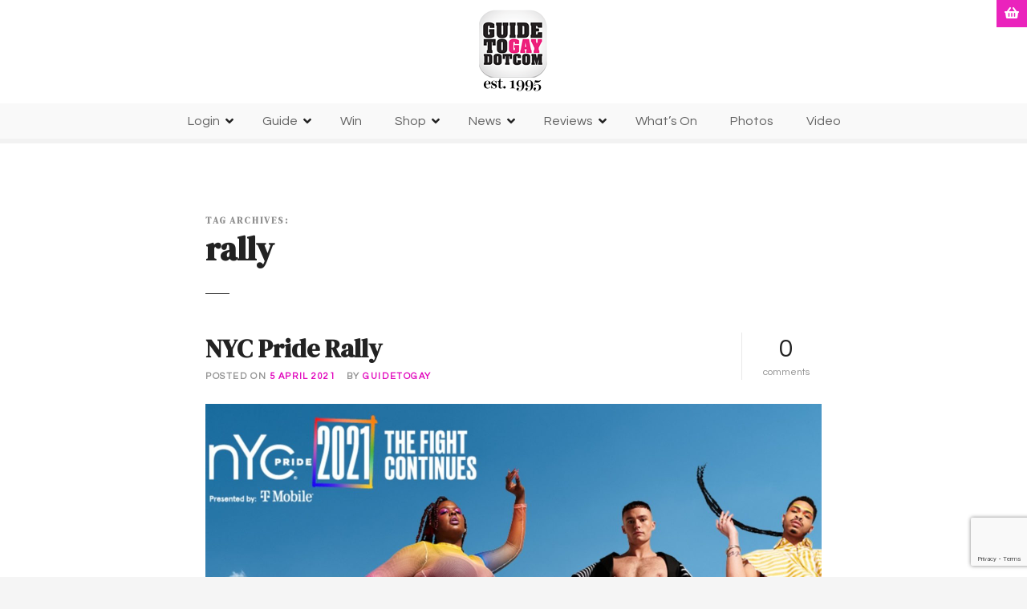

--- FILE ---
content_type: text/html; charset=UTF-8
request_url: https://guidetogay.com/tag/rally/
body_size: 43142
content:
<!doctype html><html lang="en-AU"><head><meta charset="UTF-8"><meta name="viewport" content="width=device-width, initial-scale=1"><link rel="profile" href="https://gmpg.org/xfn/11"><meta name='robots' content='index, follow, max-image-preview:large, max-snippet:-1, max-video-preview:-1' /> <script>window._wca = window._wca || [];</script> <link media="all" href="https://guidetogay.com/wp-content/cache/autoptimize/css/autoptimize_a4338f23366d54915257eebd37403cc3.css" rel="stylesheet"><link media="only screen and (max-width: 768px)" href="https://guidetogay.com/wp-content/cache/autoptimize/css/autoptimize_6fe211f8bb15af76999ce9135805d7af.css" rel="stylesheet"><title>rally Archives - GUIDETOGAY.COM</title><link rel="canonical" href="https://guidetogay.com/tag/rally/" /><meta property="og:locale" content="en_US" /><meta property="og:type" content="article" /><meta property="og:title" content="rally Archives - GUIDETOGAY.COM" /><meta property="og:url" content="https://guidetogay.com/tag/rally/" /><meta property="og:site_name" content="GUIDETOGAY.COM" /><meta name="twitter:card" content="summary_large_image" /><meta name="twitter:site" content="@guidetogay" /> <script type="application/ld+json" class="yoast-schema-graph">{"@context":"https://schema.org","@graph":[{"@type":"CollectionPage","@id":"https://guidetogay.com/tag/rally/","url":"https://guidetogay.com/tag/rally/","name":"rally Archives - GUIDETOGAY.COM","isPartOf":{"@id":"https://guidetogay.com/#website"},"primaryImageOfPage":{"@id":"https://guidetogay.com/tag/rally/#primaryimage"},"image":{"@id":"https://guidetogay.com/tag/rally/#primaryimage"},"thumbnailUrl":"https://guidetogay.com/wp-content/uploads/2021/04/nycpride2021.jpeg","breadcrumb":{"@id":"https://guidetogay.com/tag/rally/#breadcrumb"},"inLanguage":"en-AU"},{"@type":"ImageObject","inLanguage":"en-AU","@id":"https://guidetogay.com/tag/rally/#primaryimage","url":"https://guidetogay.com/wp-content/uploads/2021/04/nycpride2021.jpeg","contentUrl":"https://guidetogay.com/wp-content/uploads/2021/04/nycpride2021.jpeg","width":1600,"height":900},{"@type":"BreadcrumbList","@id":"https://guidetogay.com/tag/rally/#breadcrumb","itemListElement":[{"@type":"ListItem","position":1,"name":"Home","item":"https://guidetogay.com/"},{"@type":"ListItem","position":2,"name":"rally"}]},{"@type":"WebSite","@id":"https://guidetogay.com/#website","url":"https://guidetogay.com/","name":"GUIDETOGAY.COM","description":"Discover and share our big gay world","publisher":{"@id":"https://guidetogay.com/#organization"},"potentialAction":[{"@type":"SearchAction","target":{"@type":"EntryPoint","urlTemplate":"https://guidetogay.com/?s={search_term_string}"},"query-input":{"@type":"PropertyValueSpecification","valueRequired":true,"valueName":"search_term_string"}}],"inLanguage":"en-AU"},{"@type":"Organization","@id":"https://guidetogay.com/#organization","name":"Guidetogay.com","url":"https://guidetogay.com/","logo":{"@type":"ImageObject","inLanguage":"en-AU","@id":"https://guidetogay.com/#/schema/logo/image/","url":"https://guidetogay.com/wp-content/uploads/2021/03/gtg150.png","contentUrl":"https://guidetogay.com/wp-content/uploads/2021/03/gtg150.png","width":150,"height":150,"caption":"Guidetogay.com"},"image":{"@id":"https://guidetogay.com/#/schema/logo/image/"},"sameAs":["http://facebook.com/guidetogaycom","https://x.com/guidetogay","http://instagram.com/guidetogay","https://www.youtube.com/channel/UCl6mCmIAMJE1ZI7MmiEBV6A"]}]}</script> <link rel='dns-prefetch' href='//stats.wp.com' /><link rel='dns-prefetch' href='//fonts.googleapis.com' /><link rel="alternate" type="application/rss+xml" title="GUIDETOGAY.COM &raquo; Feed" href="https://guidetogay.com/feed/" /><link rel="alternate" type="application/rss+xml" title="GUIDETOGAY.COM &raquo; Comments Feed" href="https://guidetogay.com/comments/feed/" /><link rel="alternate" type="text/calendar" title="GUIDETOGAY.COM &raquo; iCal Feed" href="https://guidetogay.com/events/?ical=1" /><link rel="alternate" type="application/rss+xml" title="GUIDETOGAY.COM &raquo; rally Tag Feed" href="https://guidetogay.com/tag/rally/feed/" /><link rel='stylesheet' id='twb-open-sans-css' href='https://fonts.googleapis.com/css?family=Open+Sans%3A300%2C400%2C500%2C600%2C700%2C800&#038;display=swap&#038;ver=6.9' type='text/css' media='all' /><link rel='stylesheet' id='dashicons-css' href='https://guidetogay.com/wp-includes/css/dashicons.min.css?ver=6.9' type='text/css' media='all' /><style id='core-block-supports-inline-css' type='text/css'>.wp-container-core-columns-is-layout-9d6595d7{flex-wrap:nowrap;}
/*# sourceURL=core-block-supports-inline-css */</style><link rel='stylesheet' id='bwg_googlefonts-css' href='https://fonts.googleapis.com/css?family=Ubuntu&#038;subset=greek,latin,greek-ext,vietnamese,cyrillic-ext,latin-ext,cyrillic' type='text/css' media='all' /><link rel='stylesheet' id='citadela-theme-general-styles-css' href='https://guidetogay.com/wp-content/cache/autoptimize/css/autoptimize_single_0ddfd937461c0c21bc1522d84c456e78.css?ver=1768118629' type='text/css' media='all' /><link rel='stylesheet' id='citadela-pro-google-fonts-css' href='https://fonts.googleapis.com/css?family=DM+Serif+Display%3Aregular%2Citalic%7CQuestrial%3Aregular&#038;subset=latin%2Clatin-ext%2Clatin%2Clatin-ext%2Cvietnamese&#038;display=swap&#038;ver=6.9' type='text/css' media='all' /> <script type="text/javascript" src="https://guidetogay.com/wp-includes/js/jquery/jquery.min.js?ver=3.7.1" id="jquery-core-js"></script> <script type="text/javascript" id="twbbwg-global-js-extra">var twb = {"nonce":"93790a3fbb","ajax_url":"https://guidetogay.com/wp-admin/admin-ajax.php","plugin_url":"https://guidetogay.com/wp-content/plugins/photo-gallery/booster","href":"https://guidetogay.com/wp-admin/admin.php?page=twbbwg_photo-gallery"};
var twb = {"nonce":"93790a3fbb","ajax_url":"https://guidetogay.com/wp-admin/admin-ajax.php","plugin_url":"https://guidetogay.com/wp-content/plugins/photo-gallery/booster","href":"https://guidetogay.com/wp-admin/admin.php?page=twbbwg_photo-gallery"};
//# sourceURL=twbbwg-global-js-extra</script> <script type="text/javascript" id="bwg_frontend-js-extra">var bwg_objectsL10n = {"bwg_field_required":"field is required.","bwg_mail_validation":"This is not a valid email address.","bwg_search_result":"There are no images matching your search.","bwg_select_tag":"Select Tag","bwg_order_by":"Order By","bwg_search":"Search","bwg_show_ecommerce":"Show eCommerce","bwg_hide_ecommerce":"Hide eCommerce","bwg_show_comments":"Show Comments","bwg_hide_comments":"Hide Comments","bwg_restore":"Restore","bwg_maximize":"Maximise","bwg_fullscreen":"Fullscreen","bwg_exit_fullscreen":"Exit Fullscreen","bwg_search_tag":"SEARCH...","bwg_tag_no_match":"No tags found","bwg_all_tags_selected":"All tags selected","bwg_tags_selected":"tags selected","play":"Play","pause":"Pause","is_pro":"","bwg_play":"Play","bwg_pause":"Pause","bwg_hide_info":"Hide info","bwg_show_info":"Show info","bwg_hide_rating":"Hide rating","bwg_show_rating":"Show rating","ok":"Ok","cancel":"Cancel","select_all":"Select all","lazy_load":"0","lazy_loader":"https://guidetogay.com/wp-content/plugins/photo-gallery/images/ajax_loader.png","front_ajax":"0","bwg_tag_see_all":"see all tags","bwg_tag_see_less":"see less tags"};
//# sourceURL=bwg_frontend-js-extra</script> <script type="text/javascript" id="responsive-lightbox-sanitizer-js-before">window.RLG = window.RLG || {}; window.RLG.sanitizeAllowedHosts = ["youtube.com","www.youtube.com","youtu.be","vimeo.com","player.vimeo.com"];
//# sourceURL=responsive-lightbox-sanitizer-js-before</script> <script type="text/javascript" id="responsive-lightbox-js-before">var rlArgs = {"script":"swipebox","selector":"lightbox","customEvents":"","activeGalleries":true,"animation":true,"hideCloseButtonOnMobile":false,"removeBarsOnMobile":false,"hideBars":true,"hideBarsDelay":5000,"videoMaxWidth":1080,"useSVG":true,"loopAtEnd":false,"woocommerce_gallery":false,"ajaxurl":"https:\/\/guidetogay.com\/wp-admin\/admin-ajax.php","nonce":"6fb171fe33","preview":false,"postId":7670,"scriptExtension":false};

//# sourceURL=responsive-lightbox-js-before</script> <script type="text/javascript" id="wc-add-to-cart-js-extra">var wc_add_to_cart_params = {"ajax_url":"/wp-admin/admin-ajax.php","wc_ajax_url":"/?wc-ajax=%%endpoint%%","i18n_view_cart":"View cart","cart_url":"https://guidetogay.com/cart/","is_cart":"","cart_redirect_after_add":"no"};
//# sourceURL=wc-add-to-cart-js-extra</script> <script type="text/javascript" id="woocommerce-js-extra">var woocommerce_params = {"ajax_url":"/wp-admin/admin-ajax.php","wc_ajax_url":"/?wc-ajax=%%endpoint%%","i18n_password_show":"Show password","i18n_password_hide":"Hide password"};
//# sourceURL=woocommerce-js-extra</script> <script type="text/javascript" src="https://stats.wp.com/s-202603.js" id="woocommerce-analytics-js" defer="defer" data-wp-strategy="defer"></script> <link rel="https://api.w.org/" href="https://guidetogay.com/wp-json/" /><link rel="alternate" title="JSON" type="application/json" href="https://guidetogay.com/wp-json/wp/v2/tags/243" /><link rel="EditURI" type="application/rsd+xml" title="RSD" href="https://guidetogay.com/xmlrpc.php?rsd" /><meta name="generator" content="WordPress 6.9" /><meta name="generator" content="WooCommerce 10.4.3" /><meta name="et-api-version" content="v1"><meta name="et-api-origin" content="https://guidetogay.com"><link rel="https://theeventscalendar.com/" href="https://guidetogay.com/wp-json/tribe/tickets/v1/" /><meta name="tec-api-version" content="v1"><meta name="tec-api-origin" content="https://guidetogay.com"><link rel="alternate" href="https://guidetogay.com/wp-json/tribe/events/v1/events/?tags=rally" /><link rel="preload" as="font" type="font/woff2" href="https://guidetogay.com/wp-content/themes/citadelawp/design/css/assets/fontawesome/webfonts/fa-solid-900.woff2" crossorigin/><link rel="preload" as="font" type="font/woff2" href="https://guidetogay.com/wp-content/themes/citadelawp/design/css/assets/fontawesome/webfonts/fa-regular-400.woff2" crossorigin/><link rel="preload" as="font" type="font/woff2" href="https://guidetogay.com/wp-content/themes/citadelawp/design/css/assets/fontawesome/webfonts/fa-brands-400.woff2" crossorigin/> <noscript><style>.woocommerce-product-gallery{ opacity: 1 !important; }</style></noscript> <script type="text/javascript">var CitadelaDirectorySettings = {"home":{"url":"https:\/\/guidetogay.com"},"wpSettings":{"postsPerPage":"10"},"ajax":{"url":"https:\/\/guidetogay.com\/wp-admin\/admin-ajax.php","actions":{"item-contact-form:wpajax_send":"item-contact-form:wpajax_send"}},"paths":{"css":"https:\/\/guidetogay.com\/wp-content\/plugins\/citadelawp-directory\/design\/css","assets":"https:\/\/guidetogay.com\/wp-content\/plugins\/citadelawp-directory\/plugin\/assets"},"images":"https:\/\/guidetogay.com\/wp-content\/plugins\/citadelawp-directory\/design\/images","keys":{"recaptchaSiteKey":"6LeUNhAUAAAAAFLZszSmW9ISJNg2ErjuC4fM9lZ4"},"specialPages":{"single-item":"6","search-results":"7","item-category":"8","item-location":"9","posts-search-results":"10","posts-category":"10234","posts-tag":"10235","posts-date":"10236","posts-author":"10237","default-search-results":"10238","404-page":"10239"},"l10n":{"datetimes":{"startOfWeek":"1"}},"features":{"item_reviews":true,"item_extension":true},"options":{"item_extension":{"enable":true,"inputs_group":{"group_name":"Features & Services","inputs":{"payments":{"type":"citadela_multiselect","label":"Payment Facilities","description":"We accept the following payment types","unit":"","unit-position":"right","use_url_label":false,"use_as_filter":true,"checkbox_filters_group_name":"","choices":{"Cash":"Cash","Local_Rewards":"Local Rewards","Mastercard":"Mastercard","VISA":"VISA","AMEX":"AMEX","Discover":"Discover","Paypal":"Paypal","Apple_Pay":"Apple Pay","Google_Pay":"Google Pay","Afterpay":"Afterpay","ZIP":"ZIP","BPay":"BPay","Poli":"Poli"},"choices_label":"Choose option"},"amenities":{"type":"citadela_multiselect","label":"Amenities","description":"","unit":"","unit-position":"right","use_url_label":false,"use_as_filter":false,"checkbox_filters_group_name":"","choices":{"test":"test","test2":"<\"img src=https:\/\/www.nicepng.com\/png\/detail\/44-447010_green-tick-clipart-accounts-tick-roblox.png\">"},"choices_label":"Choose option"}}}},"item_detail":{"enable":true}},"citadelaSubscriptionProducts":[{"id":8268,"post_name":"video-package","post_title":"Video Package"},{"id":8267,"post_name":"corporate-listings-up-to-ten-listings","post_title":"Corporate Listings (up to ten listings)"},{"id":8254,"post_name":"featured-yearly-listing","post_title":"FEATURED Yearly Listing"},{"id":7584,"post_name":"yearly-listing","post_title":"Base Yearly Listing x 1"}],"currentPost":{"post_id":7670,"post_type":"tribe_events"}}</script> <script type="text/javascript">var CitadelaProSettings = {"ait_blocks_settings":{"is_header_builder":false},"wpSettings":{"postsPerPage":"10"},"specialPages":{"blog":"40"},"page_for_posts":{"id":"6370","title":"Blog"}}</script> <link rel="icon" href="https://guidetogay.com/wp-content/uploads/2021/03/gtg150.png" sizes="32x32" /><link rel="icon" href="https://guidetogay.com/wp-content/uploads/2021/03/gtg150.png" sizes="192x192" /><link rel="apple-touch-icon" href="https://guidetogay.com/wp-content/uploads/2021/03/gtg150.png" /><meta name="msapplication-TileImage" content="https://guidetogay.com/wp-content/uploads/2021/03/gtg150.png" /></head><body class="archive tag tag-rally tag-243 wp-custom-logo wp-theme-citadelawp theme-citadelawp woocommerce-no-js tribe-no-js page-template-citadelawp tec-no-tickets-on-recurring tec-no-rsvp-on-recurring classic-theme-layout center-header-layout default-theme-design page-fullwidth is-page-title  citadela-events-css tags-hidden comment-hidden pro-plugin-active sticky-header-enabled sticky-header-desktop-full sticky-header-mobile-full header-with-cart tribe-theme-citadelawp"><div id="page" class="site"> <a class="skip-link screen-reader-text" href="#content">Skip to content</a><div class="sticky-header-wrapper"><header id="masthead" class="site-header loading fullwidth-header"><div class="grid-main"><div 
 class="site-branding hide-textlogo-desktop hide-textlogo-mobile" 
 style="max-width:200px;"				><div 
 class="logo-wrapper" 
 style="max-width:150px;"data-mobile-max-width="{&quot;desktop&quot;:&quot;150px&quot;,&quot;mobile&quot;:&quot;150px&quot;}"						> <a href="https://guidetogay.com/" class="custom-logo-link" rel="home"><img width="92" height="109" src="https://guidetogay.com/wp-content/uploads/2024/09/gtg95.png" class="custom-logo" alt="GUIDETOGAY.COM" decoding="async" /></a></div><div class="text-logo"><p class="site-title" ><a href="https://guidetogay.com/" rel="home">GUIDETOGAY.COM</a></p><p class="site-description">Discover and share our big gay world</p></div></div><nav id="site-navigation" class="main-navigation menu-hidden "><div class="citadela-menu-container citadela-menu-main-menu"><ul id="main-menu" class="citadela-menu"><li id="menu-item-8250" class="menu-item menu-item-type-post_type menu-item-object-page menu-item-has-children menu-item-8250"><a href="https://guidetogay.com/my-account/">Login</a><ul class="sub-menu"><li id="menu-item-6429" class="menu-item menu-item-type-post_type menu-item-object-page menu-item-6429"><a href="https://guidetogay.com/about-guidetogay-com/">About GTG</a></li></ul></li><li id="menu-item-9904" class="menu-item menu-item-type-post_type menu-item-object-page menu-item-has-children menu-item-9904"><a href="https://guidetogay.com/current-directory-listings/">Guide</a><ul class="sub-menu"><li id="menu-item-6428" class="menu-item menu-item-type-post_type menu-item-object-page menu-item-6428"><a href="https://guidetogay.com/register-to-submit-your-items/">Submit Listing</a></li></ul></li><li id="menu-item-7279" class="menu-item menu-item-type-taxonomy menu-item-object-category menu-item-7279"><a href="https://guidetogay.com/category/win/">Win</a></li><li id="menu-item-6777" class="menu-item menu-item-type-post_type menu-item-object-page menu-item-has-children menu-item-6777"><a href="https://guidetogay.com/shop/">Shop</a><ul class="sub-menu"><li id="menu-item-8251" class="menu-item menu-item-type-taxonomy menu-item-object-product_cat menu-item-8251"><a href="https://guidetogay.com/product-category/listing/">Listing</a></li><li id="menu-item-7604" class="menu-item menu-item-type-post_type menu-item-object-page menu-item-7604"><a href="https://guidetogay.com/cart/">Cart</a></li><li id="menu-item-7605" class="menu-item menu-item-type-post_type menu-item-object-page menu-item-7605"><a href="https://guidetogay.com/checkout/">Checkout</a></li></ul></li><li id="menu-item-6404" class="menu-item menu-item-type-taxonomy menu-item-object-category menu-item-has-children menu-item-6404"><a href="https://guidetogay.com/category/news/">News</a><ul class="sub-menu"><li id="menu-item-6405" class="menu-item menu-item-type-taxonomy menu-item-object-category menu-item-has-children menu-item-6405"><a href="https://guidetogay.com/category/news/entertainment/">Entertainment</a><ul class="sub-menu"><li id="menu-item-6406" class="menu-item menu-item-type-taxonomy menu-item-object-category menu-item-6406"><a href="https://guidetogay.com/category/news/entertainment/arts/">Arts</a></li><li id="menu-item-6407" class="menu-item menu-item-type-taxonomy menu-item-object-category menu-item-6407"><a href="https://guidetogay.com/category/news/entertainment/drag/">Drag</a></li><li id="menu-item-6408" class="menu-item menu-item-type-taxonomy menu-item-object-category menu-item-6408"><a href="https://guidetogay.com/category/news/entertainment/live-events-and-clubs/">Live Events, tours and clubs</a></li><li id="menu-item-6409" class="menu-item menu-item-type-taxonomy menu-item-object-category menu-item-6409"><a href="https://guidetogay.com/category/news/entertainment/music/">Music</a></li><li id="menu-item-6410" class="menu-item menu-item-type-taxonomy menu-item-object-category menu-item-6410"><a href="https://guidetogay.com/category/news/entertainment/tv-film-video/">TV, Film, Video</a></li></ul></li><li id="menu-item-6411" class="menu-item menu-item-type-taxonomy menu-item-object-category menu-item-6411"><a href="https://guidetogay.com/category/news/equality/">Equality</a></li><li id="menu-item-6420" class="menu-item menu-item-type-taxonomy menu-item-object-category menu-item-6420"><a href="https://guidetogay.com/category/news/politics/">Politics</a></li><li id="menu-item-6422" class="menu-item menu-item-type-taxonomy menu-item-object-category menu-item-6422"><a href="https://guidetogay.com/category/news/pride/">Pride</a></li><li id="menu-item-6412" class="menu-item menu-item-type-taxonomy menu-item-object-category menu-item-6412"><a href="https://guidetogay.com/category/news/travel-tourism/">Travel &amp; Tourism</a></li></ul></li><li id="menu-item-6413" class="menu-item menu-item-type-taxonomy menu-item-object-category menu-item-has-children menu-item-6413"><a href="https://guidetogay.com/category/reviews/">Reviews</a><ul class="sub-menu"><li id="menu-item-11943" class="menu-item menu-item-type-taxonomy menu-item-object-category menu-item-11943"><a href="https://guidetogay.com/category/reviews/books-literature-e-books/">Books, Literature, E-books</a></li><li id="menu-item-6414" class="menu-item menu-item-type-taxonomy menu-item-object-category menu-item-6414"><a href="https://guidetogay.com/category/reviews/events-theatre-arts/">Events, Theatre, Arts</a></li><li id="menu-item-6415" class="menu-item menu-item-type-taxonomy menu-item-object-category menu-item-6415"><a href="https://guidetogay.com/category/reviews/fashion/">Fashion</a></li><li id="menu-item-12620" class="menu-item menu-item-type-taxonomy menu-item-object-category menu-item-12620"><a href="https://guidetogay.com/category/reviews/food-and-beverage/">Food and Beverage</a></li><li id="menu-item-6416" class="menu-item menu-item-type-taxonomy menu-item-object-category menu-item-6416"><a href="https://guidetogay.com/category/reviews/home-garden-pets/">Home, Garden &amp; Pets</a></li><li id="menu-item-6417" class="menu-item menu-item-type-taxonomy menu-item-object-category menu-item-6417"><a href="https://guidetogay.com/category/reviews/personal-care-cosmetics-health-fitness/">Personal Care/Cosmetics, Health &amp; Fitness</a></li><li id="menu-item-6418" class="menu-item menu-item-type-taxonomy menu-item-object-category menu-item-6418"><a href="https://guidetogay.com/category/reviews/technology/">Technology</a></li><li id="menu-item-11942" class="menu-item menu-item-type-taxonomy menu-item-object-category menu-item-11942"><a href="https://guidetogay.com/category/reviews/travel-products/">Travel Products</a></li><li id="menu-item-8554" class="menu-item menu-item-type-taxonomy menu-item-object-category menu-item-8554"><a href="https://guidetogay.com/category/reviews/music-reviews/">Music</a></li><li id="menu-item-6419" class="menu-item menu-item-type-taxonomy menu-item-object-category menu-item-6419"><a href="https://guidetogay.com/category/reviews/tv-video-film/">TV, Video, Film</a></li></ul></li><li id="menu-item-6421" class="menu-item menu-item-type-custom menu-item-object-custom menu-item-6421"><a href="http://guidetogay.com/events/">What&#8217;s On</a></li><li id="menu-item-6427" class="menu-item menu-item-type-taxonomy menu-item-object-category menu-item-6427"><a href="https://guidetogay.com/category/photos/">Photos</a></li><li id="menu-item-9903" class="menu-item menu-item-type-taxonomy menu-item-object-category menu-item-9903"><a href="https://guidetogay.com/category/video/">Video</a></li></ul></div><div class="citadela-woocommerce-minicart is-empty" style="display: inline-block; font-size: initial;"><div class="inner-wrapper"><div class="cart-header"><div class="cart-icon"><i class="fas fa-shopping-basket"></i></div><div class="cart-count"><span>0</span></div></div><div class="cart-content"><div class="widget woocommerce widget_shopping_cart"><div class="widget_shopping_cart_content"></div></div></div></div></div></nav></div></header></div><div id="content" class="site-content"><div class="page-title standard"><header class="entry-header "><div class="entry-header-wrap"><h1 class="entry-title"> <span class="main-text">Tag archives: </span> <span class="main-data">rally</span></h1></div></header></div><div id="primary" class="content-area"><main id="main" class="site-main"><article id="post-10235" class="special-page"><div class="entry-content"><div class="wp-block-citadela-blocks ctdl-posts-search-results layout-simple  show-item-featured-image show-item-date show-item-description show-item-categories border-none"><div class="citadela-block-articles"><div class="citadela-block-articles-wrap"><article id="post-7670" class="has-thumbnail has-description" style="""><header class="entry-header"><h2 class="entry-title"> <a href="https://guidetogay.com/event/nyc-pride-rally/" rel="bookmark">NYC Pride Rally</a></h2><div class="entry-meta"> <span class="posted-on"><span class="posted-on-text">Posted on</span> <span class="posted-on-date"><a href="https://guidetogay.com/2021/04/05/" rel="bookmark" ><time class="entry-date published updated" datetime="2021-04-05T03:57:59+10:00">5 April 2021</time></a></span></span> <span class="byline"><span class="byline-text">by</span> <span class="author vcard"><a class="url fn n" href="https://guidetogay.com/author/guidetogay/" >guidetogay</a></span></span></div> <span class="comments-link" ><a href="https://guidetogay.com/event/nyc-pride-rally/#respond"><span class="comments-number">0</span> <span class="comments-text">Comments<span class="screen-reader-text"> on NYC Pride Rally</span></span></a></span></header><div class="post-thumbnail"> <a href="https://guidetogay.com/event/nyc-pride-rally/" title="NYC Pride Rally" rel="attachment"> <noscript><img decoding="async" width="1600" height="900" src="https://guidetogay.com/wp-content/uploads/2021/04/nycpride2021.jpeg" class="attachment-post-thumbnail size-post-thumbnail wp-post-image" alt="NYC Pride Rally" srcset="https://guidetogay.com/wp-content/uploads/2021/04/nycpride2021.jpeg 1600w, https://guidetogay.com/wp-content/uploads/2021/04/nycpride2021-300x169.jpeg 300w, https://guidetogay.com/wp-content/uploads/2021/04/nycpride2021-1024x576.jpeg 1024w, https://guidetogay.com/wp-content/uploads/2021/04/nycpride2021-768x432.jpeg 768w, https://guidetogay.com/wp-content/uploads/2021/04/nycpride2021-1536x864.jpeg 1536w, https://guidetogay.com/wp-content/uploads/2021/04/nycpride2021-600x338.jpeg 600w, https://guidetogay.com/wp-content/uploads/2021/04/nycpride2021-150x84.jpeg 150w" sizes="(max-width: 1600px) 100vw, 1600px" /></noscript><img decoding="async" width="1600" height="900" src='data:image/svg+xml,%3Csvg%20xmlns=%22http://www.w3.org/2000/svg%22%20viewBox=%220%200%201600%20900%22%3E%3C/svg%3E' data-src="https://guidetogay.com/wp-content/uploads/2021/04/nycpride2021.jpeg" class="lazyload attachment-post-thumbnail size-post-thumbnail wp-post-image" alt="NYC Pride Rally" data-srcset="https://guidetogay.com/wp-content/uploads/2021/04/nycpride2021.jpeg 1600w, https://guidetogay.com/wp-content/uploads/2021/04/nycpride2021-300x169.jpeg 300w, https://guidetogay.com/wp-content/uploads/2021/04/nycpride2021-1024x576.jpeg 1024w, https://guidetogay.com/wp-content/uploads/2021/04/nycpride2021-768x432.jpeg 768w, https://guidetogay.com/wp-content/uploads/2021/04/nycpride2021-1536x864.jpeg 1536w, https://guidetogay.com/wp-content/uploads/2021/04/nycpride2021-600x338.jpeg 600w, https://guidetogay.com/wp-content/uploads/2021/04/nycpride2021-150x84.jpeg 150w" data-sizes="(max-width: 1600px) 100vw, 1600px" /> </a></div><div class="entry-content"> Join community activists, organizers, artists and more for a historic virtual RALLY on Friday, June 25, from 6PM on NYC Pride&#8217;s Facebook and YouTube! This nontraditional RALLY event comes at a time when conversation, education and activism is needed most. Join hosts Hope Giselle and Brandon Wolf along with activists from across the LGBTQIA+ spectrum as&#8230;</div></article></div></div><nav class="navigation pagination" aria-label="Posts navigation"><h2 class="screen-reader-text">Posts navigation</h2><div class="nav-links"></div></nav></div></div></article></main></div></div><footer id="colophon" class="site-footer"><div class="footer-widgets-button hidden"><span class="ft-button"><i class="fas fa-circle"></i><i class="far fa-times-circle"></i></span></div><div id="footer-widgets" class="footer-widgets-area"><div id="block-3" class="widget widget_block"><div class="wp-block-columns is-layout-flex wp-container-core-columns-is-layout-9d6595d7 wp-block-columns-is-layout-flex"><div class="wp-block-column is-layout-flow wp-block-column-is-layout-flow" style="flex-basis:100%"><div class="wp-block-group zoom-social-icons-widget zoom-social-icons-legacy-widget-group"><div class="wp-block-group__inner-container is-layout-constrained wp-block-group-is-layout-constrained"><h3 class="zoom-social-icons-legacy-widget-title widget-title title heading-size-3 wp-block-heading">Follow us</h3><p class="zoom-social-icons-legacy-widget-description"></p><div class="wp-block-wpzoom-blocks-social-icons is-style-with-canvas-round" style="--wpz-social-icons-block-item-font-size:24px;--wpz-social-icons-block-item-padding-horizontal:8px;--wpz-social-icons-block-item-padding-vertical:8px;--wpz-social-icons-block-item-margin-horizontal:5px;--wpz-social-icons-block-item-margin-vertical:5px;--wpz-social-icons-block-item-border-radius:50px;--wpz-social-icons-block-label-font-size:20px;--wpz-social-icons-block-label-color:inherit;--wpz-social-icons-block-label-color-hover:inherit"><a href="http://facebook.com/guidetogaycom" class="social-icon-link" target="_blank" rel="noopener noreferrer" style="--wpz-social-icons-block-item-color:#1877F2;--wpz-social-icons-block-item-color-hover:#1877F2"><span class="social-icon socicon socicon-facebook"></span></a><a href="https://twitter.com/guidetogay" class="social-icon-link" target="_blank" rel="noopener noreferrer" style="--wpz-social-icons-block-item-color:#1da1f2;--wpz-social-icons-block-item-color-hover:#1da1f2"><span class="social-icon socicon socicon-twitter"></span></a><a href="https://instagram.com/guidetogay" class="social-icon-link" target="_blank" rel="noopener noreferrer" style="--wpz-social-icons-block-item-color:#e4405f;--wpz-social-icons-block-item-color-hover:#e4405f"><span class="social-icon socicon socicon-instagram"></span></a><a href="https://www.youtube.com/channel/UCl6mCmIAMJE1ZI7MmiEBV6A" class="social-icon-link" target="_blank" rel="noopener noreferrer" style="--wpz-social-icons-block-item-color:#e02a20;--wpz-social-icons-block-item-color-hover:#e02a20"><span class="social-icon socicon socicon-youtube"></span></a><a href="https://vm.tiktok.com/ZSJBYG7mY" class="social-icon-link" target="_blank" rel="noopener noreferrer" style="--wpz-social-icons-block-item-color:#69C9D0;--wpz-social-icons-block-item-color-hover:#69C9D0"><span class="social-icon socicon socicon-tiktok"></span></a><a href="https://wordpress.org" class="social-icon-link" target="_blank" rel="noopener noreferrer" style="--wpz-social-icons-block-item-color:#18f294;--wpz-social-icons-block-item-color-hover:#18f249"><span class="social-icon fab fa-spotify"></span></a></div></div></div></div></div></div></div><div class="nav-menu-container nav-menu-footer"><div class="citadela-menu-container citadela-menu-footer-menu"><ul id="footer-menu" class="citadela-menu"><li id="menu-item-6383" class="menu-item menu-item-type-post_type menu-item-object-page menu-item-home menu-item-6383"><a href="https://guidetogay.com/">Home</a></li><li id="menu-item-6384" class="menu-item menu-item-type-post_type menu-item-object-page menu-item-6384"><a href="https://guidetogay.com/register-to-submit-your-items/">Submit Listing</a></li><li id="menu-item-6389" class="menu-item menu-item-type-post_type menu-item-object-page menu-item-6389"><a href="https://guidetogay.com/contact/">Contact</a></li><li id="menu-item-6425" class="menu-item menu-item-type-post_type menu-item-object-page menu-item-6425"><a href="https://guidetogay.com/terms-of-use/">Terms Of Use</a></li><li id="menu-item-6426" class="menu-item menu-item-type-post_type menu-item-object-page menu-item-6426"><a href="https://guidetogay.com/privacy/">Privacy</a></li></ul></div></div><div class="site-info"> Covering our big gay world since 1995.</div></footer></div> <script type="speculationrules">{"prefetch":[{"source":"document","where":{"and":[{"href_matches":"/*"},{"not":{"href_matches":["/wp-*.php","/wp-admin/*","/wp-content/uploads/*","/wp-content/*","/wp-content/plugins/*","/wp-content/themes/citadelawp/*","/*\\?(.+)"]}},{"not":{"selector_matches":"a[rel~=\"nofollow\"]"}},{"not":{"selector_matches":".no-prefetch, .no-prefetch a"}}]},"eagerness":"conservative"}]}</script> <script>( function ( body ) {
			'use strict';
			body.className = body.className.replace( /\btribe-no-js\b/, 'tribe-js' );
		} )( document.body );</script> <script id="mcjs">!function(c,h,i,m,p){m=c.createElement(h),p=c.getElementsByTagName(h)[0],m.async=1,m.src=i,p.parentNode.insertBefore(m,p)}(document,"script","https://chimpstatic.com/mcjs-connected/js/users/e3cb62015016f3c86cbc2aff8/13199af5294fe17f995e5e4f6.js");</script><script>var tribe_l10n_datatables = {"aria":{"sort_ascending":": activate to sort column ascending","sort_descending":": activate to sort column descending"},"length_menu":"Show _MENU_ entries","empty_table":"No data available in table","info":"Showing _START_ to _END_ of _TOTAL_ entries","info_empty":"Showing 0 to 0 of 0 entries","info_filtered":"(filtered from _MAX_ total entries)","zero_records":"No matching records found","search":"Search:","all_selected_text":"All items on this page were selected. ","select_all_link":"Select all pages","clear_selection":"Clear Selection.","pagination":{"all":"All","next":"Next","previous":"Previous"},"select":{"rows":{"0":"","_":": Selected %d rows","1":": Selected 1 row"}},"datepicker":{"dayNames":["Sunday","Monday","Tuesday","Wednesday","Thursday","Friday","Saturday"],"dayNamesShort":["Sun","Mon","Tue","Wed","Thu","Fri","Sat"],"dayNamesMin":["S","M","T","W","T","F","S"],"monthNames":["January","February","March","April","May","June","July","August","September","October","November","December"],"monthNamesShort":["January","February","March","April","May","June","July","August","September","October","November","December"],"monthNamesMin":["Jan","Feb","Mar","Apr","May","Jun","Jul","Aug","Sep","Oct","Nov","Dec"],"nextText":"Next","prevText":"Prev","currentText":"Today","closeText":"Done","today":"Today","clear":"Clear"},"registration_prompt":"There is unsaved attendee information. Are you sure you want to continue?"};</script><noscript><style>.lazyload{display:none;}</style></noscript><script data-noptimize="1">window.lazySizesConfig=window.lazySizesConfig||{};window.lazySizesConfig.loadMode=1;</script><script async data-noptimize="1" src='https://guidetogay.com/wp-content/plugins/autoptimize/classes/external/js/lazysizes.min.js?ao_version=3.1.14'></script> <script type='text/javascript'>(function () {
			var c = document.body.className;
			c = c.replace(/woocommerce-no-js/, 'woocommerce-js');
			document.body.className = c;
		})();</script> <script type="text/javascript" src="https://guidetogay.com/wp-includes/js/dist/hooks.min.js?ver=dd5603f07f9220ed27f1" id="wp-hooks-js"></script> <script type="text/javascript" src="https://guidetogay.com/wp-includes/js/dist/i18n.min.js?ver=c26c3dc7bed366793375" id="wp-i18n-js"></script> <script type="text/javascript" id="wp-i18n-js-after">wp.i18n.setLocaleData( { 'text direction\u0004ltr': [ 'ltr' ] } );
//# sourceURL=wp-i18n-js-after</script> <script type="text/javascript" id="contact-form-7-js-before">var wpcf7 = {
    "api": {
        "root": "https:\/\/guidetogay.com\/wp-json\/",
        "namespace": "contact-form-7\/v1"
    },
    "cached": 1
};
//# sourceURL=contact-form-7-js-before</script> <script type="text/javascript" id="molongui-authorship-byline-js-extra">var molongui_authorship_byline_params = {"byline_prefix":"","byline_suffix":"","byline_separator":",\u00a0","byline_last_separator":"\u00a0and\u00a0","byline_link_title":"View all posts by","byline_link_class":"","byline_dom_tree":"","byline_dom_prepend":"","byline_dom_append":"","byline_decoder":"v3"};
//# sourceURL=molongui-authorship-byline-js-extra</script> <script type="text/javascript" id="mailchimp-woocommerce-js-extra">var mailchimp_public_data = {"site_url":"https://guidetogay.com","ajax_url":"https://guidetogay.com/wp-admin/admin-ajax.php","disable_carts":"","subscribers_only":"","language":"en","allowed_to_set_cookies":"1"};
//# sourceURL=mailchimp-woocommerce-js-extra</script> <script type="text/javascript" src="https://guidetogay.com/wp-includes/js/dist/vendor/wp-polyfill.min.js?ver=3.15.0" id="wp-polyfill-js"></script> <script type="text/javascript" id="wc-order-attribution-js-extra">var wc_order_attribution = {"params":{"lifetime":1.0000000000000000818030539140313095458623138256371021270751953125e-5,"session":30,"base64":false,"ajaxurl":"https://guidetogay.com/wp-admin/admin-ajax.php","prefix":"wc_order_attribution_","allowTracking":true},"fields":{"source_type":"current.typ","referrer":"current_add.rf","utm_campaign":"current.cmp","utm_source":"current.src","utm_medium":"current.mdm","utm_content":"current.cnt","utm_id":"current.id","utm_term":"current.trm","utm_source_platform":"current.plt","utm_creative_format":"current.fmt","utm_marketing_tactic":"current.tct","session_entry":"current_add.ep","session_start_time":"current_add.fd","session_pages":"session.pgs","session_count":"udata.vst","user_agent":"udata.uag"}};
//# sourceURL=wc-order-attribution-js-extra</script> <script type="text/javascript" id="wp-statistics-tracker-js-extra">var WP_Statistics_Tracker_Object = {"requestUrl":"https://guidetogay.com","ajaxUrl":"https://guidetogay.com/wp-admin/admin-ajax.php","hitParams":{"wp_statistics_hit":1,"source_type":"post_tag","source_id":243,"search_query":"","signature":"3581715ad786d5a63a6c96492fbbe999","action":"wp_statistics_hit_record"},"option":{"dntEnabled":"","bypassAdBlockers":"1","consentIntegration":{"name":null,"status":[]},"isPreview":false,"userOnline":false,"trackAnonymously":false,"isWpConsentApiActive":false,"consentLevel":"functional"},"isLegacyEventLoaded":"","customEventAjaxUrl":"https://guidetogay.com/wp-admin/admin-ajax.php?action=wp_statistics_custom_event&nonce=8175b9d7c2","onlineParams":{"wp_statistics_hit":1,"source_type":"post_tag","source_id":243,"search_query":"","signature":"3581715ad786d5a63a6c96492fbbe999","action":"wp_statistics_online_check"},"jsCheckTime":"60000","isConsoleVerbose":"1"};
//# sourceURL=wp-statistics-tracker-js-extra</script> <script type="text/javascript" src="https://guidetogay.com/?996f42=140ecc38c2.js&amp;ver=14.16" id="wp-statistics-tracker-js"></script> <script type="text/javascript" src="https://www.google.com/recaptcha/api.js?render=6LcBMqEaAAAAANB9VObxFeAaZxjdFvuK7M39MdJJ&amp;ver=3.0" id="google-recaptcha-js"></script> <script type="text/javascript" id="wpcf7-recaptcha-js-before">var wpcf7_recaptcha = {
    "sitekey": "6LcBMqEaAAAAANB9VObxFeAaZxjdFvuK7M39MdJJ",
    "actions": {
        "homepage": "homepage",
        "contactform": "contactform"
    }
};
//# sourceURL=wpcf7-recaptcha-js-before</script> <script type="text/javascript" id="jetpack-stats-js-before">_stq = window._stq || [];
_stq.push([ "view", {"v":"ext","blog":"190946371","post":"0","tz":"11","srv":"guidetogay.com","arch_tag":"rally","arch_results":"1","j":"1:15.4"} ]);
_stq.push([ "clickTrackerInit", "190946371", "0" ]);
//# sourceURL=jetpack-stats-js-before</script> <script type="text/javascript" src="https://stats.wp.com/e-202603.js" id="jetpack-stats-js" defer="defer" data-wp-strategy="defer"></script> <script type="text/javascript" id="wc-cart-fragments-js-extra">var wc_cart_fragments_params = {"ajax_url":"/wp-admin/admin-ajax.php","wc_ajax_url":"/?wc-ajax=%%endpoint%%","cart_hash_key":"wc_cart_hash_440838d7e1935f7275fd32ca763df99b","fragment_name":"wc_fragments_440838d7e1935f7275fd32ca763df99b","request_timeout":"5000"};
//# sourceURL=wc-cart-fragments-js-extra</script> <script id="wp-emoji-settings" type="application/json">{"baseUrl":"https://s.w.org/images/core/emoji/17.0.2/72x72/","ext":".png","svgUrl":"https://s.w.org/images/core/emoji/17.0.2/svg/","svgExt":".svg","source":{"concatemoji":"https://guidetogay.com/wp-includes/js/wp-emoji-release.min.js?ver=6.9"}}</script> <script type="module">/*! This file is auto-generated */
const a=JSON.parse(document.getElementById("wp-emoji-settings").textContent),o=(window._wpemojiSettings=a,"wpEmojiSettingsSupports"),s=["flag","emoji"];function i(e){try{var t={supportTests:e,timestamp:(new Date).valueOf()};sessionStorage.setItem(o,JSON.stringify(t))}catch(e){}}function c(e,t,n){e.clearRect(0,0,e.canvas.width,e.canvas.height),e.fillText(t,0,0);t=new Uint32Array(e.getImageData(0,0,e.canvas.width,e.canvas.height).data);e.clearRect(0,0,e.canvas.width,e.canvas.height),e.fillText(n,0,0);const a=new Uint32Array(e.getImageData(0,0,e.canvas.width,e.canvas.height).data);return t.every((e,t)=>e===a[t])}function p(e,t){e.clearRect(0,0,e.canvas.width,e.canvas.height),e.fillText(t,0,0);var n=e.getImageData(16,16,1,1);for(let e=0;e<n.data.length;e++)if(0!==n.data[e])return!1;return!0}function u(e,t,n,a){switch(t){case"flag":return n(e,"\ud83c\udff3\ufe0f\u200d\u26a7\ufe0f","\ud83c\udff3\ufe0f\u200b\u26a7\ufe0f")?!1:!n(e,"\ud83c\udde8\ud83c\uddf6","\ud83c\udde8\u200b\ud83c\uddf6")&&!n(e,"\ud83c\udff4\udb40\udc67\udb40\udc62\udb40\udc65\udb40\udc6e\udb40\udc67\udb40\udc7f","\ud83c\udff4\u200b\udb40\udc67\u200b\udb40\udc62\u200b\udb40\udc65\u200b\udb40\udc6e\u200b\udb40\udc67\u200b\udb40\udc7f");case"emoji":return!a(e,"\ud83e\u1fac8")}return!1}function f(e,t,n,a){let r;const o=(r="undefined"!=typeof WorkerGlobalScope&&self instanceof WorkerGlobalScope?new OffscreenCanvas(300,150):document.createElement("canvas")).getContext("2d",{willReadFrequently:!0}),s=(o.textBaseline="top",o.font="600 32px Arial",{});return e.forEach(e=>{s[e]=t(o,e,n,a)}),s}function r(e){var t=document.createElement("script");t.src=e,t.defer=!0,document.head.appendChild(t)}a.supports={everything:!0,everythingExceptFlag:!0},new Promise(t=>{let n=function(){try{var e=JSON.parse(sessionStorage.getItem(o));if("object"==typeof e&&"number"==typeof e.timestamp&&(new Date).valueOf()<e.timestamp+604800&&"object"==typeof e.supportTests)return e.supportTests}catch(e){}return null}();if(!n){if("undefined"!=typeof Worker&&"undefined"!=typeof OffscreenCanvas&&"undefined"!=typeof URL&&URL.createObjectURL&&"undefined"!=typeof Blob)try{var e="postMessage("+f.toString()+"("+[JSON.stringify(s),u.toString(),c.toString(),p.toString()].join(",")+"));",a=new Blob([e],{type:"text/javascript"});const r=new Worker(URL.createObjectURL(a),{name:"wpTestEmojiSupports"});return void(r.onmessage=e=>{i(n=e.data),r.terminate(),t(n)})}catch(e){}i(n=f(s,u,c,p))}t(n)}).then(e=>{for(const n in e)a.supports[n]=e[n],a.supports.everything=a.supports.everything&&a.supports[n],"flag"!==n&&(a.supports.everythingExceptFlag=a.supports.everythingExceptFlag&&a.supports[n]);var t;a.supports.everythingExceptFlag=a.supports.everythingExceptFlag&&!a.supports.flag,a.supports.everything||((t=a.source||{}).concatemoji?r(t.concatemoji):t.wpemoji&&t.twemoji&&(r(t.twemoji),r(t.wpemoji)))});
//# sourceURL=https://guidetogay.com/wp-includes/js/wp-emoji-loader.min.js</script> <script type="text/javascript">(function() {
				window.wcAnalytics = window.wcAnalytics || {};
				const wcAnalytics = window.wcAnalytics;

				// Set the assets URL for webpack to find the split assets.
				wcAnalytics.assets_url = 'https://guidetogay.com/wp-content/plugins/jetpack/jetpack_vendor/automattic/woocommerce-analytics/src/../build/';

				// Set the REST API tracking endpoint URL.
				wcAnalytics.trackEndpoint = 'https://guidetogay.com/wp-json/woocommerce-analytics/v1/track';

				// Set common properties for all events.
				wcAnalytics.commonProps = {"blog_id":190946371,"store_id":"96ab73ed-8af5-4ea4-9d19-65e16a2f5da1","ui":null,"url":"https://guidetogay.com","woo_version":"10.4.3","wp_version":"6.9","store_admin":0,"device":"desktop","store_currency":"AUD","timezone":"Australia/Sydney","is_guest":1};

				// Set the event queue.
				wcAnalytics.eventQueue = [];

				// Features.
				wcAnalytics.features = {
					ch: false,
					sessionTracking: false,
					proxy: false,
				};

				wcAnalytics.breadcrumbs = ["Posts tagged \u0026ldquo;rally\u0026rdquo;"];

				// Page context flags.
				wcAnalytics.pages = {
					isAccountPage: false,
					isCart: false,
				};
			})();</script> <script defer src="https://guidetogay.com/wp-content/cache/autoptimize/js/autoptimize_e5c33cc7ffa877f52ffce683793a8cb4.js"></script></body></html>

--- FILE ---
content_type: text/html; charset=utf-8
request_url: https://www.google.com/recaptcha/api2/anchor?ar=1&k=6LcBMqEaAAAAANB9VObxFeAaZxjdFvuK7M39MdJJ&co=aHR0cHM6Ly9ndWlkZXRvZ2F5LmNvbTo0NDM.&hl=en&v=PoyoqOPhxBO7pBk68S4YbpHZ&size=invisible&anchor-ms=20000&execute-ms=30000&cb=25ggnl51px1
body_size: 48799
content:
<!DOCTYPE HTML><html dir="ltr" lang="en"><head><meta http-equiv="Content-Type" content="text/html; charset=UTF-8">
<meta http-equiv="X-UA-Compatible" content="IE=edge">
<title>reCAPTCHA</title>
<style type="text/css">
/* cyrillic-ext */
@font-face {
  font-family: 'Roboto';
  font-style: normal;
  font-weight: 400;
  font-stretch: 100%;
  src: url(//fonts.gstatic.com/s/roboto/v48/KFO7CnqEu92Fr1ME7kSn66aGLdTylUAMa3GUBHMdazTgWw.woff2) format('woff2');
  unicode-range: U+0460-052F, U+1C80-1C8A, U+20B4, U+2DE0-2DFF, U+A640-A69F, U+FE2E-FE2F;
}
/* cyrillic */
@font-face {
  font-family: 'Roboto';
  font-style: normal;
  font-weight: 400;
  font-stretch: 100%;
  src: url(//fonts.gstatic.com/s/roboto/v48/KFO7CnqEu92Fr1ME7kSn66aGLdTylUAMa3iUBHMdazTgWw.woff2) format('woff2');
  unicode-range: U+0301, U+0400-045F, U+0490-0491, U+04B0-04B1, U+2116;
}
/* greek-ext */
@font-face {
  font-family: 'Roboto';
  font-style: normal;
  font-weight: 400;
  font-stretch: 100%;
  src: url(//fonts.gstatic.com/s/roboto/v48/KFO7CnqEu92Fr1ME7kSn66aGLdTylUAMa3CUBHMdazTgWw.woff2) format('woff2');
  unicode-range: U+1F00-1FFF;
}
/* greek */
@font-face {
  font-family: 'Roboto';
  font-style: normal;
  font-weight: 400;
  font-stretch: 100%;
  src: url(//fonts.gstatic.com/s/roboto/v48/KFO7CnqEu92Fr1ME7kSn66aGLdTylUAMa3-UBHMdazTgWw.woff2) format('woff2');
  unicode-range: U+0370-0377, U+037A-037F, U+0384-038A, U+038C, U+038E-03A1, U+03A3-03FF;
}
/* math */
@font-face {
  font-family: 'Roboto';
  font-style: normal;
  font-weight: 400;
  font-stretch: 100%;
  src: url(//fonts.gstatic.com/s/roboto/v48/KFO7CnqEu92Fr1ME7kSn66aGLdTylUAMawCUBHMdazTgWw.woff2) format('woff2');
  unicode-range: U+0302-0303, U+0305, U+0307-0308, U+0310, U+0312, U+0315, U+031A, U+0326-0327, U+032C, U+032F-0330, U+0332-0333, U+0338, U+033A, U+0346, U+034D, U+0391-03A1, U+03A3-03A9, U+03B1-03C9, U+03D1, U+03D5-03D6, U+03F0-03F1, U+03F4-03F5, U+2016-2017, U+2034-2038, U+203C, U+2040, U+2043, U+2047, U+2050, U+2057, U+205F, U+2070-2071, U+2074-208E, U+2090-209C, U+20D0-20DC, U+20E1, U+20E5-20EF, U+2100-2112, U+2114-2115, U+2117-2121, U+2123-214F, U+2190, U+2192, U+2194-21AE, U+21B0-21E5, U+21F1-21F2, U+21F4-2211, U+2213-2214, U+2216-22FF, U+2308-230B, U+2310, U+2319, U+231C-2321, U+2336-237A, U+237C, U+2395, U+239B-23B7, U+23D0, U+23DC-23E1, U+2474-2475, U+25AF, U+25B3, U+25B7, U+25BD, U+25C1, U+25CA, U+25CC, U+25FB, U+266D-266F, U+27C0-27FF, U+2900-2AFF, U+2B0E-2B11, U+2B30-2B4C, U+2BFE, U+3030, U+FF5B, U+FF5D, U+1D400-1D7FF, U+1EE00-1EEFF;
}
/* symbols */
@font-face {
  font-family: 'Roboto';
  font-style: normal;
  font-weight: 400;
  font-stretch: 100%;
  src: url(//fonts.gstatic.com/s/roboto/v48/KFO7CnqEu92Fr1ME7kSn66aGLdTylUAMaxKUBHMdazTgWw.woff2) format('woff2');
  unicode-range: U+0001-000C, U+000E-001F, U+007F-009F, U+20DD-20E0, U+20E2-20E4, U+2150-218F, U+2190, U+2192, U+2194-2199, U+21AF, U+21E6-21F0, U+21F3, U+2218-2219, U+2299, U+22C4-22C6, U+2300-243F, U+2440-244A, U+2460-24FF, U+25A0-27BF, U+2800-28FF, U+2921-2922, U+2981, U+29BF, U+29EB, U+2B00-2BFF, U+4DC0-4DFF, U+FFF9-FFFB, U+10140-1018E, U+10190-1019C, U+101A0, U+101D0-101FD, U+102E0-102FB, U+10E60-10E7E, U+1D2C0-1D2D3, U+1D2E0-1D37F, U+1F000-1F0FF, U+1F100-1F1AD, U+1F1E6-1F1FF, U+1F30D-1F30F, U+1F315, U+1F31C, U+1F31E, U+1F320-1F32C, U+1F336, U+1F378, U+1F37D, U+1F382, U+1F393-1F39F, U+1F3A7-1F3A8, U+1F3AC-1F3AF, U+1F3C2, U+1F3C4-1F3C6, U+1F3CA-1F3CE, U+1F3D4-1F3E0, U+1F3ED, U+1F3F1-1F3F3, U+1F3F5-1F3F7, U+1F408, U+1F415, U+1F41F, U+1F426, U+1F43F, U+1F441-1F442, U+1F444, U+1F446-1F449, U+1F44C-1F44E, U+1F453, U+1F46A, U+1F47D, U+1F4A3, U+1F4B0, U+1F4B3, U+1F4B9, U+1F4BB, U+1F4BF, U+1F4C8-1F4CB, U+1F4D6, U+1F4DA, U+1F4DF, U+1F4E3-1F4E6, U+1F4EA-1F4ED, U+1F4F7, U+1F4F9-1F4FB, U+1F4FD-1F4FE, U+1F503, U+1F507-1F50B, U+1F50D, U+1F512-1F513, U+1F53E-1F54A, U+1F54F-1F5FA, U+1F610, U+1F650-1F67F, U+1F687, U+1F68D, U+1F691, U+1F694, U+1F698, U+1F6AD, U+1F6B2, U+1F6B9-1F6BA, U+1F6BC, U+1F6C6-1F6CF, U+1F6D3-1F6D7, U+1F6E0-1F6EA, U+1F6F0-1F6F3, U+1F6F7-1F6FC, U+1F700-1F7FF, U+1F800-1F80B, U+1F810-1F847, U+1F850-1F859, U+1F860-1F887, U+1F890-1F8AD, U+1F8B0-1F8BB, U+1F8C0-1F8C1, U+1F900-1F90B, U+1F93B, U+1F946, U+1F984, U+1F996, U+1F9E9, U+1FA00-1FA6F, U+1FA70-1FA7C, U+1FA80-1FA89, U+1FA8F-1FAC6, U+1FACE-1FADC, U+1FADF-1FAE9, U+1FAF0-1FAF8, U+1FB00-1FBFF;
}
/* vietnamese */
@font-face {
  font-family: 'Roboto';
  font-style: normal;
  font-weight: 400;
  font-stretch: 100%;
  src: url(//fonts.gstatic.com/s/roboto/v48/KFO7CnqEu92Fr1ME7kSn66aGLdTylUAMa3OUBHMdazTgWw.woff2) format('woff2');
  unicode-range: U+0102-0103, U+0110-0111, U+0128-0129, U+0168-0169, U+01A0-01A1, U+01AF-01B0, U+0300-0301, U+0303-0304, U+0308-0309, U+0323, U+0329, U+1EA0-1EF9, U+20AB;
}
/* latin-ext */
@font-face {
  font-family: 'Roboto';
  font-style: normal;
  font-weight: 400;
  font-stretch: 100%;
  src: url(//fonts.gstatic.com/s/roboto/v48/KFO7CnqEu92Fr1ME7kSn66aGLdTylUAMa3KUBHMdazTgWw.woff2) format('woff2');
  unicode-range: U+0100-02BA, U+02BD-02C5, U+02C7-02CC, U+02CE-02D7, U+02DD-02FF, U+0304, U+0308, U+0329, U+1D00-1DBF, U+1E00-1E9F, U+1EF2-1EFF, U+2020, U+20A0-20AB, U+20AD-20C0, U+2113, U+2C60-2C7F, U+A720-A7FF;
}
/* latin */
@font-face {
  font-family: 'Roboto';
  font-style: normal;
  font-weight: 400;
  font-stretch: 100%;
  src: url(//fonts.gstatic.com/s/roboto/v48/KFO7CnqEu92Fr1ME7kSn66aGLdTylUAMa3yUBHMdazQ.woff2) format('woff2');
  unicode-range: U+0000-00FF, U+0131, U+0152-0153, U+02BB-02BC, U+02C6, U+02DA, U+02DC, U+0304, U+0308, U+0329, U+2000-206F, U+20AC, U+2122, U+2191, U+2193, U+2212, U+2215, U+FEFF, U+FFFD;
}
/* cyrillic-ext */
@font-face {
  font-family: 'Roboto';
  font-style: normal;
  font-weight: 500;
  font-stretch: 100%;
  src: url(//fonts.gstatic.com/s/roboto/v48/KFO7CnqEu92Fr1ME7kSn66aGLdTylUAMa3GUBHMdazTgWw.woff2) format('woff2');
  unicode-range: U+0460-052F, U+1C80-1C8A, U+20B4, U+2DE0-2DFF, U+A640-A69F, U+FE2E-FE2F;
}
/* cyrillic */
@font-face {
  font-family: 'Roboto';
  font-style: normal;
  font-weight: 500;
  font-stretch: 100%;
  src: url(//fonts.gstatic.com/s/roboto/v48/KFO7CnqEu92Fr1ME7kSn66aGLdTylUAMa3iUBHMdazTgWw.woff2) format('woff2');
  unicode-range: U+0301, U+0400-045F, U+0490-0491, U+04B0-04B1, U+2116;
}
/* greek-ext */
@font-face {
  font-family: 'Roboto';
  font-style: normal;
  font-weight: 500;
  font-stretch: 100%;
  src: url(//fonts.gstatic.com/s/roboto/v48/KFO7CnqEu92Fr1ME7kSn66aGLdTylUAMa3CUBHMdazTgWw.woff2) format('woff2');
  unicode-range: U+1F00-1FFF;
}
/* greek */
@font-face {
  font-family: 'Roboto';
  font-style: normal;
  font-weight: 500;
  font-stretch: 100%;
  src: url(//fonts.gstatic.com/s/roboto/v48/KFO7CnqEu92Fr1ME7kSn66aGLdTylUAMa3-UBHMdazTgWw.woff2) format('woff2');
  unicode-range: U+0370-0377, U+037A-037F, U+0384-038A, U+038C, U+038E-03A1, U+03A3-03FF;
}
/* math */
@font-face {
  font-family: 'Roboto';
  font-style: normal;
  font-weight: 500;
  font-stretch: 100%;
  src: url(//fonts.gstatic.com/s/roboto/v48/KFO7CnqEu92Fr1ME7kSn66aGLdTylUAMawCUBHMdazTgWw.woff2) format('woff2');
  unicode-range: U+0302-0303, U+0305, U+0307-0308, U+0310, U+0312, U+0315, U+031A, U+0326-0327, U+032C, U+032F-0330, U+0332-0333, U+0338, U+033A, U+0346, U+034D, U+0391-03A1, U+03A3-03A9, U+03B1-03C9, U+03D1, U+03D5-03D6, U+03F0-03F1, U+03F4-03F5, U+2016-2017, U+2034-2038, U+203C, U+2040, U+2043, U+2047, U+2050, U+2057, U+205F, U+2070-2071, U+2074-208E, U+2090-209C, U+20D0-20DC, U+20E1, U+20E5-20EF, U+2100-2112, U+2114-2115, U+2117-2121, U+2123-214F, U+2190, U+2192, U+2194-21AE, U+21B0-21E5, U+21F1-21F2, U+21F4-2211, U+2213-2214, U+2216-22FF, U+2308-230B, U+2310, U+2319, U+231C-2321, U+2336-237A, U+237C, U+2395, U+239B-23B7, U+23D0, U+23DC-23E1, U+2474-2475, U+25AF, U+25B3, U+25B7, U+25BD, U+25C1, U+25CA, U+25CC, U+25FB, U+266D-266F, U+27C0-27FF, U+2900-2AFF, U+2B0E-2B11, U+2B30-2B4C, U+2BFE, U+3030, U+FF5B, U+FF5D, U+1D400-1D7FF, U+1EE00-1EEFF;
}
/* symbols */
@font-face {
  font-family: 'Roboto';
  font-style: normal;
  font-weight: 500;
  font-stretch: 100%;
  src: url(//fonts.gstatic.com/s/roboto/v48/KFO7CnqEu92Fr1ME7kSn66aGLdTylUAMaxKUBHMdazTgWw.woff2) format('woff2');
  unicode-range: U+0001-000C, U+000E-001F, U+007F-009F, U+20DD-20E0, U+20E2-20E4, U+2150-218F, U+2190, U+2192, U+2194-2199, U+21AF, U+21E6-21F0, U+21F3, U+2218-2219, U+2299, U+22C4-22C6, U+2300-243F, U+2440-244A, U+2460-24FF, U+25A0-27BF, U+2800-28FF, U+2921-2922, U+2981, U+29BF, U+29EB, U+2B00-2BFF, U+4DC0-4DFF, U+FFF9-FFFB, U+10140-1018E, U+10190-1019C, U+101A0, U+101D0-101FD, U+102E0-102FB, U+10E60-10E7E, U+1D2C0-1D2D3, U+1D2E0-1D37F, U+1F000-1F0FF, U+1F100-1F1AD, U+1F1E6-1F1FF, U+1F30D-1F30F, U+1F315, U+1F31C, U+1F31E, U+1F320-1F32C, U+1F336, U+1F378, U+1F37D, U+1F382, U+1F393-1F39F, U+1F3A7-1F3A8, U+1F3AC-1F3AF, U+1F3C2, U+1F3C4-1F3C6, U+1F3CA-1F3CE, U+1F3D4-1F3E0, U+1F3ED, U+1F3F1-1F3F3, U+1F3F5-1F3F7, U+1F408, U+1F415, U+1F41F, U+1F426, U+1F43F, U+1F441-1F442, U+1F444, U+1F446-1F449, U+1F44C-1F44E, U+1F453, U+1F46A, U+1F47D, U+1F4A3, U+1F4B0, U+1F4B3, U+1F4B9, U+1F4BB, U+1F4BF, U+1F4C8-1F4CB, U+1F4D6, U+1F4DA, U+1F4DF, U+1F4E3-1F4E6, U+1F4EA-1F4ED, U+1F4F7, U+1F4F9-1F4FB, U+1F4FD-1F4FE, U+1F503, U+1F507-1F50B, U+1F50D, U+1F512-1F513, U+1F53E-1F54A, U+1F54F-1F5FA, U+1F610, U+1F650-1F67F, U+1F687, U+1F68D, U+1F691, U+1F694, U+1F698, U+1F6AD, U+1F6B2, U+1F6B9-1F6BA, U+1F6BC, U+1F6C6-1F6CF, U+1F6D3-1F6D7, U+1F6E0-1F6EA, U+1F6F0-1F6F3, U+1F6F7-1F6FC, U+1F700-1F7FF, U+1F800-1F80B, U+1F810-1F847, U+1F850-1F859, U+1F860-1F887, U+1F890-1F8AD, U+1F8B0-1F8BB, U+1F8C0-1F8C1, U+1F900-1F90B, U+1F93B, U+1F946, U+1F984, U+1F996, U+1F9E9, U+1FA00-1FA6F, U+1FA70-1FA7C, U+1FA80-1FA89, U+1FA8F-1FAC6, U+1FACE-1FADC, U+1FADF-1FAE9, U+1FAF0-1FAF8, U+1FB00-1FBFF;
}
/* vietnamese */
@font-face {
  font-family: 'Roboto';
  font-style: normal;
  font-weight: 500;
  font-stretch: 100%;
  src: url(//fonts.gstatic.com/s/roboto/v48/KFO7CnqEu92Fr1ME7kSn66aGLdTylUAMa3OUBHMdazTgWw.woff2) format('woff2');
  unicode-range: U+0102-0103, U+0110-0111, U+0128-0129, U+0168-0169, U+01A0-01A1, U+01AF-01B0, U+0300-0301, U+0303-0304, U+0308-0309, U+0323, U+0329, U+1EA0-1EF9, U+20AB;
}
/* latin-ext */
@font-face {
  font-family: 'Roboto';
  font-style: normal;
  font-weight: 500;
  font-stretch: 100%;
  src: url(//fonts.gstatic.com/s/roboto/v48/KFO7CnqEu92Fr1ME7kSn66aGLdTylUAMa3KUBHMdazTgWw.woff2) format('woff2');
  unicode-range: U+0100-02BA, U+02BD-02C5, U+02C7-02CC, U+02CE-02D7, U+02DD-02FF, U+0304, U+0308, U+0329, U+1D00-1DBF, U+1E00-1E9F, U+1EF2-1EFF, U+2020, U+20A0-20AB, U+20AD-20C0, U+2113, U+2C60-2C7F, U+A720-A7FF;
}
/* latin */
@font-face {
  font-family: 'Roboto';
  font-style: normal;
  font-weight: 500;
  font-stretch: 100%;
  src: url(//fonts.gstatic.com/s/roboto/v48/KFO7CnqEu92Fr1ME7kSn66aGLdTylUAMa3yUBHMdazQ.woff2) format('woff2');
  unicode-range: U+0000-00FF, U+0131, U+0152-0153, U+02BB-02BC, U+02C6, U+02DA, U+02DC, U+0304, U+0308, U+0329, U+2000-206F, U+20AC, U+2122, U+2191, U+2193, U+2212, U+2215, U+FEFF, U+FFFD;
}
/* cyrillic-ext */
@font-face {
  font-family: 'Roboto';
  font-style: normal;
  font-weight: 900;
  font-stretch: 100%;
  src: url(//fonts.gstatic.com/s/roboto/v48/KFO7CnqEu92Fr1ME7kSn66aGLdTylUAMa3GUBHMdazTgWw.woff2) format('woff2');
  unicode-range: U+0460-052F, U+1C80-1C8A, U+20B4, U+2DE0-2DFF, U+A640-A69F, U+FE2E-FE2F;
}
/* cyrillic */
@font-face {
  font-family: 'Roboto';
  font-style: normal;
  font-weight: 900;
  font-stretch: 100%;
  src: url(//fonts.gstatic.com/s/roboto/v48/KFO7CnqEu92Fr1ME7kSn66aGLdTylUAMa3iUBHMdazTgWw.woff2) format('woff2');
  unicode-range: U+0301, U+0400-045F, U+0490-0491, U+04B0-04B1, U+2116;
}
/* greek-ext */
@font-face {
  font-family: 'Roboto';
  font-style: normal;
  font-weight: 900;
  font-stretch: 100%;
  src: url(//fonts.gstatic.com/s/roboto/v48/KFO7CnqEu92Fr1ME7kSn66aGLdTylUAMa3CUBHMdazTgWw.woff2) format('woff2');
  unicode-range: U+1F00-1FFF;
}
/* greek */
@font-face {
  font-family: 'Roboto';
  font-style: normal;
  font-weight: 900;
  font-stretch: 100%;
  src: url(//fonts.gstatic.com/s/roboto/v48/KFO7CnqEu92Fr1ME7kSn66aGLdTylUAMa3-UBHMdazTgWw.woff2) format('woff2');
  unicode-range: U+0370-0377, U+037A-037F, U+0384-038A, U+038C, U+038E-03A1, U+03A3-03FF;
}
/* math */
@font-face {
  font-family: 'Roboto';
  font-style: normal;
  font-weight: 900;
  font-stretch: 100%;
  src: url(//fonts.gstatic.com/s/roboto/v48/KFO7CnqEu92Fr1ME7kSn66aGLdTylUAMawCUBHMdazTgWw.woff2) format('woff2');
  unicode-range: U+0302-0303, U+0305, U+0307-0308, U+0310, U+0312, U+0315, U+031A, U+0326-0327, U+032C, U+032F-0330, U+0332-0333, U+0338, U+033A, U+0346, U+034D, U+0391-03A1, U+03A3-03A9, U+03B1-03C9, U+03D1, U+03D5-03D6, U+03F0-03F1, U+03F4-03F5, U+2016-2017, U+2034-2038, U+203C, U+2040, U+2043, U+2047, U+2050, U+2057, U+205F, U+2070-2071, U+2074-208E, U+2090-209C, U+20D0-20DC, U+20E1, U+20E5-20EF, U+2100-2112, U+2114-2115, U+2117-2121, U+2123-214F, U+2190, U+2192, U+2194-21AE, U+21B0-21E5, U+21F1-21F2, U+21F4-2211, U+2213-2214, U+2216-22FF, U+2308-230B, U+2310, U+2319, U+231C-2321, U+2336-237A, U+237C, U+2395, U+239B-23B7, U+23D0, U+23DC-23E1, U+2474-2475, U+25AF, U+25B3, U+25B7, U+25BD, U+25C1, U+25CA, U+25CC, U+25FB, U+266D-266F, U+27C0-27FF, U+2900-2AFF, U+2B0E-2B11, U+2B30-2B4C, U+2BFE, U+3030, U+FF5B, U+FF5D, U+1D400-1D7FF, U+1EE00-1EEFF;
}
/* symbols */
@font-face {
  font-family: 'Roboto';
  font-style: normal;
  font-weight: 900;
  font-stretch: 100%;
  src: url(//fonts.gstatic.com/s/roboto/v48/KFO7CnqEu92Fr1ME7kSn66aGLdTylUAMaxKUBHMdazTgWw.woff2) format('woff2');
  unicode-range: U+0001-000C, U+000E-001F, U+007F-009F, U+20DD-20E0, U+20E2-20E4, U+2150-218F, U+2190, U+2192, U+2194-2199, U+21AF, U+21E6-21F0, U+21F3, U+2218-2219, U+2299, U+22C4-22C6, U+2300-243F, U+2440-244A, U+2460-24FF, U+25A0-27BF, U+2800-28FF, U+2921-2922, U+2981, U+29BF, U+29EB, U+2B00-2BFF, U+4DC0-4DFF, U+FFF9-FFFB, U+10140-1018E, U+10190-1019C, U+101A0, U+101D0-101FD, U+102E0-102FB, U+10E60-10E7E, U+1D2C0-1D2D3, U+1D2E0-1D37F, U+1F000-1F0FF, U+1F100-1F1AD, U+1F1E6-1F1FF, U+1F30D-1F30F, U+1F315, U+1F31C, U+1F31E, U+1F320-1F32C, U+1F336, U+1F378, U+1F37D, U+1F382, U+1F393-1F39F, U+1F3A7-1F3A8, U+1F3AC-1F3AF, U+1F3C2, U+1F3C4-1F3C6, U+1F3CA-1F3CE, U+1F3D4-1F3E0, U+1F3ED, U+1F3F1-1F3F3, U+1F3F5-1F3F7, U+1F408, U+1F415, U+1F41F, U+1F426, U+1F43F, U+1F441-1F442, U+1F444, U+1F446-1F449, U+1F44C-1F44E, U+1F453, U+1F46A, U+1F47D, U+1F4A3, U+1F4B0, U+1F4B3, U+1F4B9, U+1F4BB, U+1F4BF, U+1F4C8-1F4CB, U+1F4D6, U+1F4DA, U+1F4DF, U+1F4E3-1F4E6, U+1F4EA-1F4ED, U+1F4F7, U+1F4F9-1F4FB, U+1F4FD-1F4FE, U+1F503, U+1F507-1F50B, U+1F50D, U+1F512-1F513, U+1F53E-1F54A, U+1F54F-1F5FA, U+1F610, U+1F650-1F67F, U+1F687, U+1F68D, U+1F691, U+1F694, U+1F698, U+1F6AD, U+1F6B2, U+1F6B9-1F6BA, U+1F6BC, U+1F6C6-1F6CF, U+1F6D3-1F6D7, U+1F6E0-1F6EA, U+1F6F0-1F6F3, U+1F6F7-1F6FC, U+1F700-1F7FF, U+1F800-1F80B, U+1F810-1F847, U+1F850-1F859, U+1F860-1F887, U+1F890-1F8AD, U+1F8B0-1F8BB, U+1F8C0-1F8C1, U+1F900-1F90B, U+1F93B, U+1F946, U+1F984, U+1F996, U+1F9E9, U+1FA00-1FA6F, U+1FA70-1FA7C, U+1FA80-1FA89, U+1FA8F-1FAC6, U+1FACE-1FADC, U+1FADF-1FAE9, U+1FAF0-1FAF8, U+1FB00-1FBFF;
}
/* vietnamese */
@font-face {
  font-family: 'Roboto';
  font-style: normal;
  font-weight: 900;
  font-stretch: 100%;
  src: url(//fonts.gstatic.com/s/roboto/v48/KFO7CnqEu92Fr1ME7kSn66aGLdTylUAMa3OUBHMdazTgWw.woff2) format('woff2');
  unicode-range: U+0102-0103, U+0110-0111, U+0128-0129, U+0168-0169, U+01A0-01A1, U+01AF-01B0, U+0300-0301, U+0303-0304, U+0308-0309, U+0323, U+0329, U+1EA0-1EF9, U+20AB;
}
/* latin-ext */
@font-face {
  font-family: 'Roboto';
  font-style: normal;
  font-weight: 900;
  font-stretch: 100%;
  src: url(//fonts.gstatic.com/s/roboto/v48/KFO7CnqEu92Fr1ME7kSn66aGLdTylUAMa3KUBHMdazTgWw.woff2) format('woff2');
  unicode-range: U+0100-02BA, U+02BD-02C5, U+02C7-02CC, U+02CE-02D7, U+02DD-02FF, U+0304, U+0308, U+0329, U+1D00-1DBF, U+1E00-1E9F, U+1EF2-1EFF, U+2020, U+20A0-20AB, U+20AD-20C0, U+2113, U+2C60-2C7F, U+A720-A7FF;
}
/* latin */
@font-face {
  font-family: 'Roboto';
  font-style: normal;
  font-weight: 900;
  font-stretch: 100%;
  src: url(//fonts.gstatic.com/s/roboto/v48/KFO7CnqEu92Fr1ME7kSn66aGLdTylUAMa3yUBHMdazQ.woff2) format('woff2');
  unicode-range: U+0000-00FF, U+0131, U+0152-0153, U+02BB-02BC, U+02C6, U+02DA, U+02DC, U+0304, U+0308, U+0329, U+2000-206F, U+20AC, U+2122, U+2191, U+2193, U+2212, U+2215, U+FEFF, U+FFFD;
}

</style>
<link rel="stylesheet" type="text/css" href="https://www.gstatic.com/recaptcha/releases/PoyoqOPhxBO7pBk68S4YbpHZ/styles__ltr.css">
<script nonce="cejGrPtmAEUdUHJfBwAwKg" type="text/javascript">window['__recaptcha_api'] = 'https://www.google.com/recaptcha/api2/';</script>
<script type="text/javascript" src="https://www.gstatic.com/recaptcha/releases/PoyoqOPhxBO7pBk68S4YbpHZ/recaptcha__en.js" nonce="cejGrPtmAEUdUHJfBwAwKg">
      
    </script></head>
<body><div id="rc-anchor-alert" class="rc-anchor-alert"></div>
<input type="hidden" id="recaptcha-token" value="[base64]">
<script type="text/javascript" nonce="cejGrPtmAEUdUHJfBwAwKg">
      recaptcha.anchor.Main.init("[\x22ainput\x22,[\x22bgdata\x22,\x22\x22,\[base64]/[base64]/bmV3IFpbdF0obVswXSk6Sz09Mj9uZXcgWlt0XShtWzBdLG1bMV0pOks9PTM/bmV3IFpbdF0obVswXSxtWzFdLG1bMl0pOks9PTQ/[base64]/[base64]/[base64]/[base64]/[base64]/[base64]/[base64]/[base64]/[base64]/[base64]/[base64]/[base64]/[base64]/[base64]\\u003d\\u003d\x22,\[base64]\\u003d\x22,\x22w5bCtkLCp8OjJsOCHsOyci7CqsKeQsKJM1B8wrNOw4bDnk3DncOpw75QwrIwZW16w5jDpMOow6/DsMONwoHDnsK/w7wlwohxBcKQQMOpw7PCrMK3w5zDhMKUwocAw67DnSdhXXElY8Oow6c5w6vComzDtibDpcOCwp7DpT7CusOJwpFWw5rDkFfDuiMbw49pAMKrTMKhYUfDm8KKwqccAMKhTxkVVsKFwppWw7/CiVTDlsOYw60qIGo9w4kyW3JGw4dFYsOyBFfDn8KjZmzCgMKaKsKhIBXCnhHCtcO1w5vCncKKAxBPw5BRwqt7PVVhO8OeHsKzwofChcO0OEHDjMODwpY5wp85w7NLwoPCucK5YMOIw4rDpEXDn2fCqMKwO8KuAxwLw6DDnsK/[base64]/[base64]/Dvjs3w4bCvFttw6VsBUbCpxvCkGTCucONR8OCFcOKYcO6dRR7Km07wolXDsKTw4PCnmIgw54Cw5LDlMKwXsKFw5Zaw5vDgx3ClAYDBzPDtVXCpQsFw6lqw6JGVGvCo8OWw4jCgMKkw5kRw7jDi8Oqw7pIwokoU8OwFsOGCcKtSsOaw73CqMOvw6/[base64]/wpnCncKGw7vCt8Olw6nDncOGAMOtwqkOwo3CtkTDtsKRc8OYfMOfTg7DvltRw7UyTsOcwqHDqXFDwqs4UsKgASbDg8O1w452wq/CnGAiw47CpFNNw6rDsTIyw59kw4xIHUDCs8OKIcOpw6MAwo/DqMKJw5LCvkfDu8KoZsKlw6bDosKJW8OQwoPChUXDgMOkNF/DjlAOSsONwofDvcKmBkhTw5xrwoEXMmYLU8OJwrTDjMK4w6zClFPCpcKCw79mAxzDucKaZcKEwq/CmgUoworClcOuwrUALMOSwq4bWMK6PQrCicOAewHDqXbCuBTDlwrCk8OJw6EIwrDCuUpkLQEaw6/DtHrCuSYqEGsmIMO0SMKAZXzDqMOAP2oPLSzDvmrDiMOfw48HwrbDt8KfwpsLw6EHw7XCsi/DnsOeewTCtmnCgl8mw6PDtsKyw45PYsKHw6/CqVEMw4nCv8K+wowxwpnCkkVAGsO2bXnDusKOPMO7w5IBw6Y/DmbDq8KpCwXCgVlDwpU2Y8OHwoDCpnnDkMO8wrJ4w5XDiTYMwoE5w7PDsTvDkVzDmcK/[base64]/Dh8O7bDzCscKxNFtMwo9NwqVJSMOyQ8ORwrNbwqPCi8Onw74vw7tSw7UXIzrCqVjDoMKOKGF5w6PChh7CqcKxwrQ5BMOhw4TCk38DR8K2Cn/Ck8O1UsO4w6siw5RXw49ew5IsB8OzeScvwpFiw6vCpMOjYVMKw6/ClUQ6LsKdw7XChsO5w7A+ckHCr8KCasOVMRfDoyzDuGfCucKwAhzDuCzClFTDgsK4woLCuVM1J1AGXwcpXMKJSsKew5TCimXDsnYnw63Cv1puJ3bDkSDDksO3wpXCtkM2R8OMwpIiw5Rrwo/DgMKIw5sKbcOTDxM6woVQw4/[base64]/CsEPCssOVwqzDlMKccMOXwo5dBG0LfW7Cj17Co1gDw6jDo8KIdSA/VsO6wqPCo1/CkHNpwpTDg0V6VMOGGwrCoXLDicOBKcO2HR/Du8ONT8KcB8Kfw5bDijAXBl/Cr0EVw70jwovCqcOXSMKhU8OON8KUw6rDicKDw4pww7UXw5/DhmnDlzYyeFVLwpkTw7/CvxV9XEw1TTt0wp0dT1ZrD8OhwrXCiwvCqiQmSsOAwoBSw7EywovDnMOowp8MIkjDkMKVBgvCtgVWw5tbwpDCucO7TsKhw5EvwqzCvEdNMsOQw4fDpUPDlBrDuMKaw6RvwrJiCVNZwr/Dj8Kcw7jCjjYow5LDq8K5woJodWNjwpHDsTvCs35vwr7CjV/DiTwPwpfDoQPDiTwUwoHCmGzCgMO2GMKuB8Kawo/[base64]/Cl8OIdQRBG3Q6X8K1fmICw7/CpgvDiy/CrkbCqcKCw4XDoVB0WBNbwoLCkVdtwqo7w54oPsOaRy3DjMKaWsOmwq5acMOaw6XCi8O1Q2TCjMOawq5rw6bDvsOhQj53A8KmwoHCucOhwqQLdFxdFSROwoTCt8KswoTDp8KcSMOeOMOKwoDDj8OgVnFHwo5Ow5BVeVx7w7vCgjzCvBliT8Onw6ZmEUg2wp7Cg8KRBE/DpGwsXWdfCsKcUcKJwrnDosOqw7ICJ8OdwrXDqsOqwq8qNWoTQsKpw61MW8KEKTrClX7CsX85dcOIw4DDu3Y7TH8gwonDtVwSwprDsmgVSnUHMMO1Xih9w4nCoXrCqsKPQMKkw7vCvV5UwrxxYio0QBrDuMOkwo5Sw6jDrcKcOVFrdcKAb1/Ckm7DqcKTekNeD2rCgcKuPht0fz02w7wbw6HDjDrDi8O7DcO/[base64]/Dj8Orw4zDpcO3wobDuMKuwp3DlGrCkmoTw5Z0w4nDvk/DnMOvJksaZy8Hw4IWFE5rwq0jAMOqZT9sDnHCs8K9w6zCo8KVw7o4wrV3woY/I1vDsWDDrcOaThk8w5h1Z8KbKcK8wqBkXsKfwoxzw5pWGRoqw6ssw7kAVMOgDFjCtSLCrCNzw6PDj8OBwoLCrsK/w5PDvCnCt0LDu8KkfMKfw6vCi8KJAcKQw7/ClS5Rwq0WPcKlwowNw7VPwrPCssKhHsOuwr52wro2Q2/DjMOOwoPClD4RwonDhcKZCMONw4wTwqDDh27DkcKnw4TCrMK3BDDDoCjDnsOVw44awo7CocK6wrBCwoIvNi/[base64]/[base64]/F8K2N2kbLB4Rw5xFDcKvw6zCp8OdNCEGw7xJBMKfR8O7w64hNVnDgVNtI8KYeTDDhsOkFsOOw5ABJMKpw4jDmzIBw6kDw5dKV8KmYSDChcOOGcKMwrPDncOOwr4mYUnCm0/Dmi4pwrojw4zCjMOmRxzDvsKtGw/DhsOFYsKJXxvCvCxJw7wawrjCgT4OFcKLEhlqw4ZeSMKnw47CkRzDgB/Dun/[base64]/[base64]/DnlVzAXhEw7HCiMKsTwAgwqbCusKITUYabsKLOBN+w78DwoRsBsKAw4JXwqfCtDbCtMOOL8OlLkEZXkNxW8Oww5UPacODwpMGwo0JW105wrvDkXZNwpDCtBvDu8KeBcOawrplP8ODPsOXUMKiwqDCgns8wqvDpcKswocswprDrcKIw5XCr1/[base64]/[base64]/DhsKmw4rCtsKIw7TDiMK+fcOrwrnDjmU6PsK0YcOlwrs2w6bDoMOScGTDsMOsciHDrcOnEsOALTtTw4nCnR/DtnnDkcK7w5PDtsKZd2BdGMOuw4ZKY01mwqPDgyENScKew4DCssKGH0nCrxBhXBHCujjDpcKBwqTDqALDjsKvwrbCqGPCoBvDrl0HQsOuHjwnQkvDkDkHVEo/w6jCv8O6HypzWx3Dt8O1wrgpHTREWR3Ch8KFwo3Dt8Kvw5HCrg/[base64]/[base64]/DrVzCqnLCnMKLRW0UTkbCpX9QOsOwAzx2OcKdG8KUQnMrJlcsT8Kzw5kcw6F9wrjDi8KcPMKawpISw4vCvm5Vw5QdDcKSwrxmQDoiwpgVZ8O+wqVbIMKxw6bDt8O1w6xcwrg+wp9SZ0oiasOvwpMwMcKqwr/Dh8Kaw69pIcK8NDgFwpI7ScK3w6vDpD0vwpPDnWAmwqkjwpnDscOUwrDCksKsw5fCgnBLwp7ClhAABgbCkMKOw7c/OkNZEUfCgw/DvkJnwo1mwpbDgGA5w4HCg27CpVHCsMKUWirDg27DuBMdVBvCr8KuS2wUw7fDpEjDojbDuXtFw7LDusO8wq3Dshx6w4ctaMKMA8O8w4DCisOGTMKiRcOjwpTDssKZDcOvOMKOJ8K8woHDgsK3w78UwpfDtR9gw7hewoZHw70pwprCnTPDpCbCkcOBw6/CnzwMwr7DnsKjGUh5w5bDsXzCv3TDhX3DqjNswoUHw50/w58XTTpmE1FCAMOVWcOtwpsEwp7DsHx1cx4cw5fCrsOdHMOycHQvwrjDncKcw4fDmMOdwokEw6LDl8OhBcOkw6PCssOwVlJ5wpvCkjHCgz3CjBbDpBjCunPDnGkLQz0Vwo5Jwq/Dh2dMwpzCjMKtwrTDqMOkwrk7wqwKIcO4w5hzL0Mzw5ohIsOxwoU/[base64]/Cs2UQwpI/[base64]/MBzCp3QBwrvCgsKAw5dWezTCnSgPw5p2wqHDtDltOsOUag/DqMKxwqhBdyleTMKQw5Qtw5vCkcOZwps4wpjDmwQJw6hcHMOlQ8OUwrdAw6zDgcKswoHCkE5gARLCt0BLa8OKw4TDrX07d8OjDsKrw73CgWsFJgTDlcKLJCTCgCY8IcOEw5LDqMKSbVLDr0fDgsK7K8O7XlPDuMOnbMKawpDCp0EUwpXCo8OdV8KdX8OLwobCnAROWT/DkQTCpz9ew4knw7vCkcKECsOWZcK2w4VkAmlpwo3ClsK8w6LChMO6w7IsdhtuOMOnEcOiwrNveS59wo97wqTDucKew54qwpbDswllwrDClU8Pw4XDm8O3HGXDicKgw4F+w5nDsG/CiFzDpMOGwpNrwpTDkXDDtcO5wosSUcOWCEHCgcKrwoIZC8KkEMKewqx8w68sJsOIwqlpw78KUTXCpgBOw7pbYWbCjwlNZR3CrhLCjRU/wo8Zw4LDjkRBQMOsW8KlAUfCm8OowrbCqVZ9wqbDucOBLsORcsKrVlsawqvDmsK8M8K3w7Q5woESwr/DrRPCm0hnRHQqScO6w4tPN8Kcw4rDl8Kfw7k9FiENwrHCpA7CosKgHX5sVhDDpxrDlV08fUgrw7vCplN2RsKgfsK0DCfChcO+w7TDgS/[base64]/Cn0FwCcKLw7JLaiXCrQl1wp3DlD3DiMKDOsKHEcKPL8Okw6oawqHCqMOxKsO+wpfCsMOvemUvwpYKwojDq8O8TcOcwotpw4bDm8Kjwp0IH1/DlsKkJ8OpCMOeb2AZw5lEblsXwp/DtcKGwrxMaMKnBMOUBMKNwpDDomzCixYmw57DqMOcw7/DswPColUHw4cCX3nCjwt/RsOfw7h8w6fDv8K+exASKsOhJ8OPw43DtcKQw4fCocO2AjzDsMOuQsONw4TDlRXCnsKDKmZ2wq05wpzDpsKkw6EBK8KceE/DrMKZw4fCsUfDpMOBdcODwowCLRcONh9qGxhBwqTDuMKPQ3JKwqPDkxgswrFCasKTw6HCrsKBw7fCsmpYXjwWUhsVCXZ4w7zDm2QoH8KTw4Uxw6zCvB9tVMOaAsKbdsKzwpTCpMOfdFpBYS/[base64]/CpMO7w60BU8O+acKewp86M8OLRMOxwpDDmh0RwqwZTDzDuMKFZ8OMC8K9wqZBw6PCi8OWO1xuZ8KZIcOvfsKRIChGKMK9w47CpxXDhsOAwpB/NsKZNgNoYsOww4/CrMOkVMKhw4NEKsKQw64gRhLDg1DChMKiw49VTcOxw7APCR4Cwr8+FsOWNsOow6s0XsK1MGk2wpDCrcKfw6R3w4/DmcKvBUnCnkvCtmgKCMKGw7g1wrDCv0piFmorFX8jwpsfLUNVEcO0OE85AXLCkcK/BcKdwobDjsO+wpfDkQ8AM8KOwpDDvSxcG8O6w4ZDG1LCpgReP11pw67DvMOow5TDvU7DmHAfLsKAA3AawoDCsEFDwrTCp0PChEkzwrXCgApOCRTDtD1gwoHCmjnDjMKiwrB/[base64]/DtDAFbzjChcOGJlRPQsOrWTQRBy7DjVrDicOhw5XCtihWYGASMxrDjcOhasKVOWgXwrMeCcKZw7lxE8OjGcOpwoFAMVFAwqzDjsOpfzfDjcK4w51Aw4vDv8KQw5/DvF3CpMKxwqxdAcKRRUXCu8K6w4XDjC8uKcOhw6FTw4HDmyAVw7TDhcKnw5nDjsKww4g5w4bCmsOmw59vA0ZJDEpjVyPChQBjREY/eRsuwr8Cw4BFK8OKw48XCgfDvcOdPcKDwqgDw6YEw6bCo8OrOypMcBDDl0s4wrjDuCo4w7fChsO6dcK2LzrDtsOtZkXCrzYpYmHClsKYw7UpfcOZwpobw4F+wrB/[base64]/woFpSMKQD8OebcO1KFPCvgTDlsKISWXDpsKDQxQpe8O/LlJdY8OOMxnDvsKpw6UYw7/[base64]/CoSrCt0HCjULDs8ODH1LDnl0pw4jDrzfCn8OqCW9Yw5nCv8Oiwr4Kw69xKVl7bQFqLcKfw5Fxw7cSw5TDpi5wwrAxw7Vmwp1NwozCkMKdC8OqM0lrIMKBwqNXAcOkw6rDqMKBw5hHdMODw7ktcFxfYcOra0DCm8K4wq9xwoZ3w5/[base64]/EAPDkcKPOUAjMxcowqHDhhhwIcK7w6NVwofDq8O2JRk1w6LDliFrw6AAHxDCuFduOcORw540w5fCmMOAfMOYPxvCvH1Swr/Cn8KFTXsAw7PDjF5Uw4HCilDCtMONwohGesOSw79eacOUAC/CtwtywpNsw4E1wqjDkS3DnsKSe13DpyzCmlzDonjDn2JgwoQqA3vCqXrCunoTM8OIw4/DjMKGESXDjk5kwqHDiMK6wqZEIi/DvcKAFMOTf8OCw6k4PAjCu8KFVjLDnMOxC3lJacOzw7vCnkjCpcOSw77DhzzCliNdw7XDvsKWX8OHw4rCgsK6w7vCnWvDg0gnAsObC0HCv2TDmlM/W8KfPh1ewqlsKm5NGMOVwpHCmMKXfsKrw6XDploDwpkPwqHCiw/DtcOvwqxXwqTDqjrDth7DrWd8TMOhJ0/[base64]/CmsKjKsK0woAIcClTGgY5ZsKrw6B3ZsOaNMKMFBdsw4vDuMKawoA9HF/CkB/Cl8KrMCRsQcK+EQDCgn7Cqkp3SSRpw7DCp8O6wo3CtlXDgcOGwpIAGMK5w5PCtEfCkcKRbMKiw5IUGMKBwp/CoFLDnj7DicKtwqzCqwvDrMO0bcK3w7DCr0UsH8Kuwr1tRMO6cgk6TcKaw7wIwpZkw6PCj2MlwrTDhGtrZSQtMMK3XSM0UgfCoVRqQDNJOywJYzrDnxfDsg/CmCvCgsK/NDrDiyPDtWtaw4XDghkgwrIdw7vDmlzDg1BVVGLCgEggwpXDoD/Do8KFRjvDmzdfwrZeal7CgsOgwq0Ow7XCulVzKho/wr8facKXASTCvMOEw5YXUMODR8Kxwo4ew6lNwqdGw7PCmcKNVmbCvh7CosOobsK3w4kqw4XDg8O2w47Dmi/[base64]/w6LDqcOEw7VFwozDphrCh1s2wpLCui/Co8OEJj1eXjfCpQDClEhXWiocw5rDhcKGwqPDisOac8OjMSoxw6FIw5wKw5bDq8KCw5dTG8Kgdn89HcOFw4AJw4Y/[base64]/[base64]/DjXldTS0qdMOtwr1uFQtOQsKdw7LDnsOhfcKew5NCG1taB8Oqw4MPGMK5w7jDt8OSB8OpAyR6wrTDpm7DicO5ADbCrsOhcE80w7jDsUDDvmHDhyYZw5lPwpwDw7JLwrbDuQLCkizCkix5w5Nnw65Qw47DnMKmwpPCnMOiFkzDmsOrSxANw6lLwrpGwo8Sw401NlV9w7/DicOTw4nClMKfwoVBeUluwqRdf3XCtsOkwr/CtsK/wqEAw6EvAFJ5Vgl0eX5uw4NowrHCqsKfw4zCjFTDi8Oyw4HCh2Z/w753w4hsw7HDvSbDp8Kowr7CvMOiw4zCvBsdZ8K+VsKHw7Fae8KfwpnDrsOJJMOPccKYwrjCrVg4w618w6/[base64]/[base64]/CmSgsHF3Dl37CvcK7w6LDjirDtiXClcKKWSTDjGnDkXrCjCbCkx3DrsK5wqA6MsK+ZHjCkX9oXwDChMKZw6wPwr4sf8Ocwp5hwrrCm8O8w5QzwpjCkMKFwr/DsmDCgA4SwpzClR7DqDlBU3BiLVUrwr0/ZsOUwqcqw5FhwqLCshHDg1ViOgVYw5XCtMOlKSomwqTDh8Owwp7Ci8OIfG/DqsKFFUbCpCvCgV7DuMOmwqjClS1ow60kCS9HR8OICkPDtnAsdWvDhMK0wq3DnsKvcyfDt8Okw4Q0FMKtw7jDvMK7wrnCqMK2UcOiwrx8w5Y5wrHCvMKpwrjDl8K3wqzDpsKAwo7CrFpjDSzCucOXWsKlGUlqw5B7wrzCmsK1wpzDijPCr8ODwoDDnidKAGU0Al/Cl0zDmcO6w6NgwokeD8KjwqrCucOHwoEMwqJawpE8wpwnwodMAcKjHsO+L8KNWMKyw59oTsOYSMKIwqjDkzHDj8O1DV7DssKzw5VBw5g9BFAPDyXDqTgRwo/Cv8KRY2MRw5TCvAPDj38IcsKTTGFEYTw8LsKkYlBSMMOCNsOaWUfCncOUZ3nDjcKHwpRQcHbCvMK7wr7CgmTDgVjDkHd9w7jCpMKPDMOKXsKje1jDucOSZ8Osw7nCkgzCrAFvwpTCi8K4w4bCsGzDgSXDuMOQFsKcG1RnN8KNw6nDhMK6wpkfw6rDisOQWsO/w5JAwoI8cQHDh8KFw4o4FQMxwoRAHS7CqgbCgjrCmDF2w7oRXMKBwrjDpAhmwp1pO1jDhSTDncKLBUw5w5gGTcKzwqFsXsKnw6I5NXHCg2DDjB5jwrfDlMK6w4sxw4BVCyvDqsOAw7HDv1AtworCiHrDhMKwIH5/w7B0KcKTw5lKEcOQR8KSXcK9wpXDpMK4wq8sOcKOwrELNx/[base64]/wo3DlCZMwpJAFTZHQcOABcOXwo0vBMKSMx4nwq1xZ8Oqw58NS8Opw7Fhw74yCAzDgsOMw5lTE8KUw7VdQ8O6ARXColTCuEPChQPCnAPDjSFpXMOjbMO6w6MXIBgSNcKWwpPClxwbU8Oqw6VAR8KVa8OGwowDw6EiwrA4w73CtBbCj8OYTsK0PsOOAj/[base64]/JsK3w5ZUDkwMaMOnwrrCsi/DkG3CoMOpYVVvwqQQwphzR8OsdDHCkMOLw7DCkRjClEVgw4HDn0fDjgTCrhhBw67Cr8OowqEfw5oFe8KqaGXCtMKZM8OkwpLDjzUAwpzDvMK9Ni8BQsOnZ309F8OrXUfDocKPw6PDkm1hHzQ6wpnChsOfw4Yzw6/DjEzDsnVlw4TDvRFOwq1VVTcTM3bDicKUw7nCl8Kcw4QtJB/CoQl6wrdJU8KDS8Ogw4/CoyApL2bDjlrDpSs6w6YrwrzDsA5QSU8PHcKLw5JTw654wpoVw73DjmTCowjDm8KfwqLDs006acKVwqLDpxYiM8OTw4HDt8OJw4PDrXnCs1ZbS8OGVcKnJMKTw4LDkcKHKll2wqDClcOMeWhxGsK1IW/ChWkLwph+b1Z0VMOub03DoWjCvcOMIMO1cQnCqlwCT8KcWMKRw47CkmNrO8OuwoTCqsKfw5TDnj18w69/KcKJw5YyKFzDkDl7GGpmw6ACwoUjZcKEKD8FT8KwbWLDt3oDesOGw40iw5vCi8Oja8OXw57DuMKWw6xnFy3Dp8OAwp/Cg2XCsFA+wokKw49Ow7TDklbClsO9B8Klw5RCEsKRY8O5wplMKMKBw51nw5LDg8O7w4PCsTPCklxLWMOCw4wWCBHClMKaKsKxQcOBWxI+LlfCrMO/[base64]/CsKhwrPDjXnCm8OJw7PChD5uYMKnwoVMHQDDkMKKF0HDh8OQBmZxaAbClVLCqhQ0w7ocKsKYWcOAw7XCucKpGlfDmMOXwpLCgsKWw5tyw5lxKMKUwojCtMKDw5/DvmTCj8KfOSxUTm/DssOuwr4ELWUKwrvDnG53S8KIw5cQXMKIc1bDuxvCmH/DumkpFBbDg8O7wqZRJcOTTyjCg8K9TmhQwojCpcObw6vDuDzDjl58wpwzZcKxZ8OXbwE4wrnCgTvDlsOFCGrDhldtwprCocO8woJMecO6Z33DjMKtQG7Cr0o0WMO4BMKewoLDgsOBVsKDPsODFnpuwqTCisK/wrXDjMKtBQ7DocOjw51aHcKww7LDgMKgw7hRFE/CqsK8DigZWAnDusOvw4HClcKubhgqesOpQ8ORwoEvwpgRWFHCvMOvw78mwqjCikHDkk/[base64]/Ct38iwospJcKLUMO8wqRqSxIAQsOXw6VHLMKrRRLDgD/CuQQmChMGT8KSwpxTQ8KbwrpPwpNLw7XCu11twqN8VgLDl8O0c8OVXT3DvBYXLmPDnVbCq8Ofe8OWNzkqSkPDu8Okw5PDpC/Cg2dvwqTCoRHCq8Ksw7fCscO2S8Oew6LCs8K8ERQsEMOuw5rCokcvw73DhG/CsMKkAAXCtkhrT0kOw6nCjQ3CpsOkwpbDuFpRwrZ6woh/w7JhUEHCnlTDisKaw6fCqMOzTMK8H0RIah7DvMK/J0/Dr3UFwqbClFBPwosEEWk7RjNKw6PCvcKCDFZ7w5PCoSBdwotFwo/[base64]/[base64]/[base64]/wqrDpQ7DsQtEw6duwrY9KMKtwpJLdAvCs8KZY2Isw7PDnsK+w77DgcODwqvDsnHDvhzCpV/[base64]/DmRbDmF3DvVPDoDrChEjDuHorDALDnnsNdwwAKsKvWB3Do8O7woHCvcKkwq5Cw5UYw5PCshLDm29uN8K5NA1vViPCsMOtKRLDo8OKw67DjzFaKlDCk8K5wrVXcsKBwocxwrczecOVRgkBa8ObwqhORUA/wqoiVcKwwrAMw50mPcOQZEnDnMOXw5lCw73CgMOSVcKpwoBOFMKsTXTCpHXDkmTDmGhrwpFYeSNKZRnDtjp1BMOlwoYcw4LCu8OHw6jCgHQUcMOeGcOMSltRC8Oswp0Lwq3CsTpbwrEvw5IbwpjChD4JJxRuBsKMwoXCqT/[base64]/[base64]/ClnLCuSbDn8K4w5Rxb8KGcsK/[base64]/wo5Iw6p2wpvDv8OTwofDtU9qw5pdwpvDj8Ohw7vCpcK3Hz5mwqMVExIewrDDthl/w4F7woDDnMKrw6BJJikAacOlw4xWwpYPUAVVf8Opw7cZZ041ZhfDnjHDpi4+w73Dn2zDpMOpJUZqR8K0wqTDnQzChhkCKxjDlMOwwrUcwqJIEcO8w5rDisKtwqLDp8OawpzCncKnB8KAwpnDhijCusKBw6BUYsK5eFV8wrrDicKvw4nCiCrDuE9owr/DklcTw5t+w4TCnsK9FwfCkcKew4RPwpjCnHJZXhrCjXbDucK3w5bCiMK6F8Orw6FkHsOOw4LClsOrWDfDsUzCuTd7w47DvxPCucKmJixBPVjCp8O3bsKHUVrCty/CoMOiwr0KwrrCrBXDnWNyw6HDqDnCsCnDmcOKXsKNwr3Dl1kRBULDhWo9GMONZsOpY1cuXmzDvUw4XnPCpQINwqRbwozCr8OJScOywr/ChMOBwpLCo3BoMcKGGm3CpSIsw5vCmcKWbX1BSMKpwroVw4IDJg/[base64]/[base64]/N8KRw7IpVcODw77DscK/Vkomw5N1I8OJwpBlw5l4wpTDtzjCh2zCicK2wqfCosKrw43Cm2bCtsKmw7XCl8ODMsO7fWgOeXx5LHDDsnYfw6fCiVjCrsOpei8DK8KvVA3Cph/Cn0nCt8OTEMK9LD3DjsKUOCTDhMO3ecKMNBfDtEHDtBjCtk99csK/wrBlw6jCnsOow57CgVDDtnBDOjl5CkNLV8O2Px1Cw47DqcOIUyAdHMOtLDl1wobDk8OBwrdJwprDolrDkBrCn8KVPmLDjUgFLnBPAXk3w5Mow7zCsWDChcOzwqnCunMuwrjChmsOw6nDlgkjLkbClG3Dp8K/w5UCw5vClsOFw5LDosKxwrZ7aRI7GMKKE3A6w7nCjMOoFsKUPcOeIsOow53DujZ8AcOkKMOewpNKw7zDmRjDjQTDlcKgw6XCuDBtBcK+TGZsFV/CksKEwoZTw4/Cj8KtOQnCpAgBCsONw7lfw68JwoNMwrbDlcKWR0TDosKdwpTCvnvCjcK6ZcOJwrJvwqbDrXvCr8OJdMKYQXV+EMKAw5XDsGVmesKSZcOmwrZ8Q8OUJCs/McKvL8Oaw4jDvmdDMmU3w7fDgMKYWVLCtMOWw5DDtAbCn2HDjwjCrwo3woXCrcKbw5nDsRo1Cmhzwol3fMOTwo4Cwq/[base64]/w6vDg8KCcMOUbV7CuFbCk8OKw6zCimUawprDr8OBwpXDqSkowrAIw4AoWMKNGsKuwpvDnGJKw5ADwrDDpTAywr/DksKVBR/Dr8ONfcO4BRwkLlTClBt7wrzDuMK+dcOUwqXDlsO/CQMfw6FowpUtWsO9FMK/GC0kJcOQXmQAw4QMEMOvwpzCklc1e8KOeMO5EcKbw7EYwr85wpfDjsOow5bCv3QARG/CksOpw4Quw6M1GT3DmQ7DrMOQKB3DpsKew4/ClsK5w6jDtjgmdlI3w41xwqPDkMKmwqsLL8O9wpbChCNbwpjCiXnDsznDtcKLw6Q2w7IBWGp6wopCGMK3wr4heWfCgErCo3ZWw6VHwoVPDEnCvTzDkcKRwrhEc8OFwq/ClsOMXQQBw6JObhM8w7UIFMKow6FkwqZswrVtdsK/MsKywpxmVCJnM3XCih52NXXDmMOFEcK1GcOzDsKGXnZJw4lCJ3jDoFTCl8K+wpLDqsO0w6xSIG3DmMOGBG7DiRZMM2tGG8KCQ8KxIcOhwonCtGfDp8KCw77DjUAfDhJVw7zDqsKiLMKqYMKbwopkwp3Ci8OaJ8KZwoEvw5TDmQgkQT9bwoHDkRYBJ8O0wrMqwp/[base64]/CqzcRw5AiwoTChHIVTMKmYGA2w7I8BcOYwp88w50dUMOaQsKrw4t9O1TDhgLCrMKjEcKqLsKWCsOKw53CrcKSwr49woDDg2IFwq7CkErCqzVFwqszdcK2ByHCmMOFwpnDrcOoRcK6V8KISFg+w7JEwrcIEcOsw67DjGnDuilZPsKbFsK9wqrChcKswq/CjsOZwrfCrMKqZcOSZCgRC8KuBGPDlcO1wqoVWSFPFE/DmcOrw5/[base64]/wrvCpMOZw5DCpCjDnCDClMOYw5HDtsOpwqMcwrdmE8OJwr8lwo9TScO/[base64]/[base64]/[base64]/wrgCw4wDwr/Dl8K5wqIwL8K9DcKhwpHDjQ3CrEXDrWVwYS0PGVLCvsOPQsO8PTl+JFbClzY7Jn4Uw6MBVW/[base64]/w5XDqsKowpMHOxTDqcKdw4/Dhn5qw6DCtMOmDW3Cr8KFTR7DqsOMGmTDrnJGwp3Drz3Dj3VGw7p+ZcKlG0x5wprCjMKIw4DDrcKkw4rDpWZHNsKCw5HCrsKSNktJw5vDq2VUw5nDs2N1w7TDuMOxG2TDo0/ChMKcL15Cw5PCssOqw4sFwrzCtMOvwolLw57CgcKfEnNYTgNRdcKIw7/DqSEQw4kNO3bDrsO/[base64]/[base64]/[base64]/Cg8KsPsOZwooywocpYG4RwpVEEMKSw5dMGmkuw4BwwrjDiHbCmsK2FW42w5/CtihGJ8O2wq/[base64]/DknHDisKzw7XDix7CgcK3w4nDk8OPB0vDgcOjDMOYwqxvWcK8LMOfF8KSGUsQwq8XTsOyDEDDhXPDjVPDlcOvaDnCmlzCp8Omw5XDhknCocOAwrIcFSslw6xZw4YDwoLCucKpVsOoOMKgMU/CjsKsT8O7aBNCw5bDj8K9wr3Dk8Kgw5TDgsKbw4Rkwp7CmMOyXMOxLcOVw5hQw7AGwo4iUlLDtsOQTMOpw5URw6hawp85CzBBw5Vdw4B5DMOzPXhEw6fCrsOpwq/DmsKVTl/CvQXCrnzDvwbChcOWHcKaNVLCicOUHcOcw6t0L33DsH7DnUTCjlcgw7PCkBEdw6jCsMKuwoAHwq9jEwDDnsKqwrEKJF46LsKewpHDmsKvJsOrIMOrwq0TNcOfw5TDrcKpFBJow4bCsStWcgsgwr/CnsORGcO+dBDCqFNNwqp3FVTCiMOtw4hlWzxmC8OrwrEcecKNHMKZwp5zw4NmZSPDn1NbwoDDtcKBMWYEwqI3wrZvRcK/w7/CnGzDicOcf8O/woXCq0R7DgDCicOOwr/CpknDtzA+w7FlMHPCjMOvwoMlTcOSKsKlDHdqw4vDlHwfw6JDdFzCjsKfPm9awq5hw4XCuMOqw4sTwrXDsMOaY8KKw70ldytjEQN0YMKDNsOrwpgwwoYGw5FsOsOwRAZoDSc2w7rDrDjDnsOLJCkccUkUw6XCoG9dSUhNMETDnUnClAN2fR0iwrjDnk/CgQJGZ0QlUVAAMcKfw7MvUiPCtMKewq8WwqYmXcOdC8KHEAdVJMOswppWwrVNwoPCuMOLcMKXS17CncKqDsKFwpHDtxluw5vDsBHChjbCpsOmw6rDqsOIw50Aw6wzDVUYwo4paQVjwrHDtcOVMcKdwo/CvsKMwp8XNMKvCDFew6IUDsKZw784w4hwc8Kmw45xw5shwqrCnMOsIyHDhTTCh8O6w4nCjVVMMsOaw63DmHIXMFjCh3Yfw4xnCcOXw4loW3/Dr8KLfjQqw6JUacKKw5bDqcOTJ8KVUMKiw5/Dv8KgUDMPw6s5RsKcN8O8woTDsyvCvMOqw5fDqwEeScKfehbCjl0nw4dcLC5QwrXCv1IZw7HCosOfw6MyWsOgw7/DgsK6RMOmwpTDjcOpworCqBzCj1FWbFvDqsKuK0Rpwr/DoMKcwrpJw7nDp8O4wqrCh1FjUnlMwog6woHCoUMZw4oYw685w63Ci8OWfcKbbsONwoPCrMKWwqzCiFBEwqvCr8O9WS4CFsOBABTDpi3CsT7Dn8KvZsKyw5/DmMOBU1LDu8O5w7QmfMKkw47DkQTCp8KpO2/DjmjClyLDv27DicKewqhew67DvTLCsnEgwpkfw7BHLcKKWMOBw69zwqcuw6/CkVPDqjEVw6TDon3CmkrDoRADwpDDqcKZw71ECBzDvhfDvsObw58nw57DrMKSwpLCkUDCisOiwoPDgcOxw58HDi3Ci3DDqQEfGBzDokwXw748w4jCoXfCnUfClcKewpDCvj4EwoTCpMKswrsYXMOVwpFgKUDDsmoMeMKzw5Ulw7/[base64]/CsMOIfsOJTVjDtHh8CMOkwpwMw5fCncOcN3p7NDxjwpJ6wpIKK8Kow403w5DDl117wqnCj11GwpfCmSl8Z8Ohw6TDt8Kgw6TDnApAHlbCpcOfV3B5esKhBQbCsHLCssOAKn/[base64]/Dmnd7w5fCuyjCpRbDr8OhX8KiDcKhwqBEQAfDuMKtD3TDjcOBwpHDtD/DqEM0wrLCuSUqw4XDvQbDtsKYw45gwrrCkMOGw65mw4AWwrl/[base64]/DssKNDcKgAcKvw5J4wppNw5zDoAbCkcKqMT0DXCjCukDDjXZ9S2JGBX/CiETCvGLDl8OoBQMrdsOawqHDm2jCiy/DqsKow63DoMKbwqEUw4kyOSnDoULCl2fDjxPDmQHCtsKBNsKndcOPw5zDpGwATWbDucKOwr51w65Ifz7CuQc/BBNww4BiOyBFw5oTw4/[base64]/[base64]/c8OUPGXClB5FQD5KHTbDsQPCtsKtPW4hw4xMPsOQP8K0Z8Opw4hNwp/DoENxZwPDvj8AT2pyw48NXiDCnMO2cz3Cs3IWwoIxN3IIw43Do8KSw5PCvsOYw51Ew73CvD8SwrrDv8O2w6vClMO1YAcGR8O2X3HDgsOORcO0\x22],null,[\x22conf\x22,null,\x226LcBMqEaAAAAANB9VObxFeAaZxjdFvuK7M39MdJJ\x22,0,null,null,null,1,[21,125,63,73,95,87,41,43,42,83,102,105,109,121],[1017145,362],0,null,null,null,null,0,null,0,null,700,1,null,0,\[base64]/76lBhn6iwkZoQoZnOKMAhk\\u003d\x22,0,0,null,null,1,null,0,0,null,null,null,0],\x22https://guidetogay.com:443\x22,null,[3,1,1],null,null,null,1,3600,[\x22https://www.google.com/intl/en/policies/privacy/\x22,\x22https://www.google.com/intl/en/policies/terms/\x22],\x22pgdGd4lW8M9FlHZISCtpuAf2x87GOhOF0hB/xTKOODI\\u003d\x22,1,0,null,1,1768733052486,0,0,[10,28,48,98,62],null,[96,248,56,6],\x22RC-905UAU0GfLE56A\x22,null,null,null,null,null,\x220dAFcWeA4U3BhCcvVhllBOAIWf8mXlG_98NzTPOSpGu5JM8p1xn8OBV25XGUo_MMWSHR9ZZCp8mZkoOCb_HmsSzOzjRo4ZWWyuWg\x22,1768815852446]");
    </script></body></html>